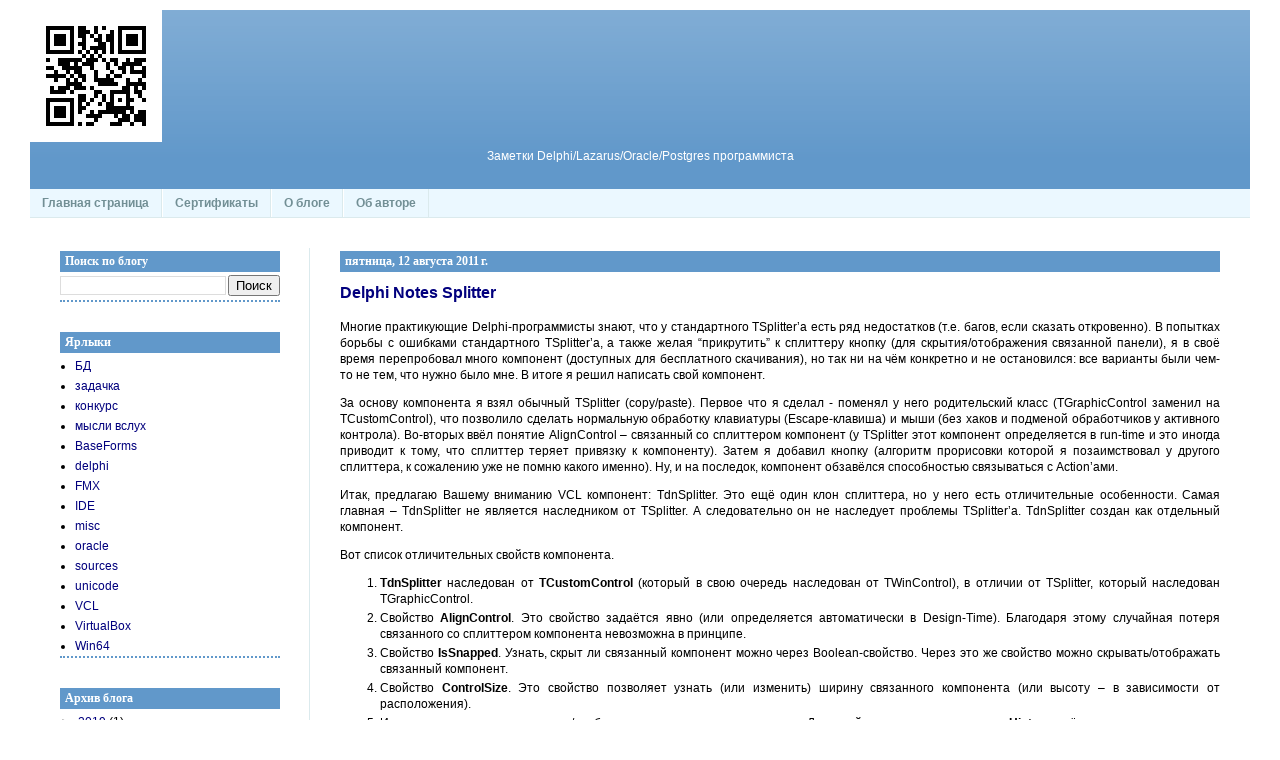

--- FILE ---
content_type: text/html; charset=UTF-8
request_url: http://www.delphinotes.ru/2011/08/delphi-notes-splitter.html?showComment=1313160101362
body_size: 22164
content:
<!DOCTYPE html>
<html class='v2' dir='ltr' xmlns='http://www.w3.org/1999/xhtml' xmlns:b='http://www.google.com/2005/gml/b' xmlns:data='http://www.google.com/2005/gml/data' xmlns:expr='http://www.google.com/2005/gml/expr'>
<head>
<link href='https://www.blogger.com/static/v1/widgets/335934321-css_bundle_v2.css' rel='stylesheet' type='text/css'/>
<meta content='IE=EmulateIE7' http-equiv='X-UA-Compatible'/>
<meta content='width=1100' name='viewport'/>
<meta content='text/html; charset=UTF-8' http-equiv='Content-Type'/>
<meta content='blogger' name='generator'/>
<link href='http://www.delphinotes.ru/favicon.ico' rel='icon' type='image/x-icon'/>
<link href='http://www.delphinotes.ru/2011/08/delphi-notes-splitter.html' rel='canonical'/>
<link rel="alternate" type="application/atom+xml" title="Delphi Notes - Atom" href="http://www.delphinotes.ru/feeds/posts/default" />
<link rel="alternate" type="application/rss+xml" title="Delphi Notes - RSS" href="http://www.delphinotes.ru/feeds/posts/default?alt=rss" />
<link rel="service.post" type="application/atom+xml" title="Delphi Notes - Atom" href="https://www.blogger.com/feeds/5708154677404807103/posts/default" />

<link rel="alternate" type="application/atom+xml" title="Delphi Notes - Atom" href="http://www.delphinotes.ru/feeds/6717166848264070651/comments/default" />
<!--Can't find substitution for tag [blog.ieCssRetrofitLinks]-->
<link href='http://dl.dropbox.com/u/11438312/dn/sources/DelphiNotesSplitter.png' rel='image_src'/>
<meta content='http://www.delphinotes.ru/2011/08/delphi-notes-splitter.html' property='og:url'/>
<meta content='Delphi Notes Splitter' property='og:title'/>
<meta content='Многие практикующие Delphi-программисты знают, что у стандартного TSplitter’а есть ряд недостатков (т.е. багов, если сказать откровенно). В ...' property='og:description'/>
<meta content='https://lh3.googleusercontent.com/blogger_img_proxy/AEn0k_sOPod4P41HxRX1ibm-q03G2NHS8JfAmIA_MtblNs74JJWr2BYk_LnHjRyTgclLwpBFImY_WHE2Rs5W4VWUNbXqL3QBHrLJLzz9Y1K60kQAkUzIrw98xHW6bLy3ZnNT3KTen3ImGw=w1200-h630-p-k-no-nu' property='og:image'/>
<link href='https://blogger.googleusercontent.com/img/b/R29vZ2xl/AVvXsEhkbVopCDVYudvx7Qzhv1Dg5Q1Inr-3WxvgtnGafVEJBnTTyYM6INNFtMzl6vFwZbCYvc1WIWuTD_RDdO3VvpXgdYuJc9v44j32iKexJCJaxTn9dxKrgdZcPgmDRml96zrXaXE5LAcv1cY/' rel='icon' type='image/png'/>
<link href='https://blogger.googleusercontent.com/img/b/R29vZ2xl/AVvXsEhkbVopCDVYudvx7Qzhv1Dg5Q1Inr-3WxvgtnGafVEJBnTTyYM6INNFtMzl6vFwZbCYvc1WIWuTD_RDdO3VvpXgdYuJc9v44j32iKexJCJaxTn9dxKrgdZcPgmDRml96zrXaXE5LAcv1cY/' rel='shortcut icon' type='image/png'/>
<link href='https://blogger.googleusercontent.com/img/b/R29vZ2xl/AVvXsEhkbVopCDVYudvx7Qzhv1Dg5Q1Inr-3WxvgtnGafVEJBnTTyYM6INNFtMzl6vFwZbCYvc1WIWuTD_RDdO3VvpXgdYuJc9v44j32iKexJCJaxTn9dxKrgdZcPgmDRml96zrXaXE5LAcv1cY/' rel='apple-touch-icon'/>
<!-- <link href='https://dl.dropbox.com/u/11438312/dn/dn.ico' rel='shortcut icon' sizes='48x48 32x32 16x16' type='image/x-icon'/> <link href='https://dl.dropbox.com/u/11438312/dn/dn.ico' rel='icon' sizes='48x48 32x32 16x16' type='image/x-icon'/> -->
<link href='http://cdn.delphinotes.ru/w/hl/styles/shCore.css' rel='stylesheet' type='text/css'/>
<link href='http://cdn.delphinotes.ru/w/hl/styles/shThemeDefault.css' rel='stylesheet' type='text/css'/>
<script src='http://cdn.delphinotes.ru/w/hl/scripts/shCore.js' type='text/javascript'></script>
<script src='http://cdn.delphinotes.ru/w/hl/scripts/shBrushDelphi.js' type='text/javascript'></script>
<script src='http://cdn.delphinotes.ru/w/hl/scripts/shBrushPlain.js' type='text/javascript'></script>
<script src='http://cdn.delphinotes.ru/w/hl/scripts/shBrushPlSql.js' type='text/javascript'></script>
<script src='http://cdn.delphinotes.ru/w/hl/scripts/shBrushSql.js' type='text/javascript'></script>
<script src='http://cdn.delphinotes.ru/w/hl/scripts/shBrushXml.js' type='text/javascript'></script>
<script type='text/javascript'>
      SyntaxHighlighter.config.bloggerMode = true;
      SyntaxHighlighter.defaults['auto-links'] = false;
      SyntaxHighlighter.defaults['smart-tabs'] = false;
      SyntaxHighlighter.defaults['tab-size'] = 2;
      SyntaxHighlighter.defaults['toolbar'] = false;
      SyntaxHighlighter.all();
    </script>
<script src='https://apis.google.com/js/plusone.js' type='text/javascript'>{lang: 'ru'}</script>
<title>Delphi Notes: Delphi Notes Splitter</title>
<style id='page-skin-1' type='text/css'><!--
/*
-----------------------------------------------
Blogger Template Style
Name:     Simple
Designer: Josh Peterson
URL:      www.noaesthetic.com
----------------------------------------------- */
/* Variable definitions
====================
<Variable name="keycolor" description="Main Color" type="color" default="#66bbdd"/>
<Group description="Page Text" selector=".content-inner">
<Variable name="body.font" description="Font" type="font"
default="normal normal 12px Arial, Tahoma, Helvetica, FreeSans, sans-serif"/>
<Variable name="body.text.color" description="Text Color" type="color" default="#222222"/>
</Group>
<Group description="Backgrounds" selector=".body-fauxcolumns-outer">
<Variable name="body.background.color" description="Outer Background" type="color" default="#66bbdd"/>
<Variable name="content.background.color" description="Main Background" type="color" default="#ffffff"/>
<Variable name="header.background.color" description="Header Background" type="color" default="transparent"/>
</Group>
<Group description="Links" selector=".main-outer">
<Variable name="link.color" description="Link Color" type="color" default="#2288bb"/>
<Variable name="link.visited.color" description="Visited Color" type="color" default="#888888"/>
<Variable name="link.hover.color" description="Hover Color" type="color" default="#33aaff"/>
</Group>
<Group description="Blog Title" selector=".header">
<Variable name="header.font" description="Font" type="font"
default="normal normal 60px Arial, Tahoma, Helvetica, FreeSans, sans-serif"/>
<Variable name="header.text.color" description="Title Color" type="color" default="#3399bb" />
<Variable name="description.text.color" description="Description Color" type="color"
default="#777777" />
</Group>
<Group description="Tabs Text" selector=".tabs-outer .PageList">
<Variable name="tabs.font" description="Font" type="font"
default="normal normal 14px Arial, Tahoma, Helvetica, FreeSans, sans-serif"/>
<Variable name="tabs.text.color" description="Text Color" type="color" default="#999999"/>
<Variable name="tabs.selected.text.color" description="Selected Color" type="color" default="#000000"/>
</Group>
<Group description="Tabs Background" selector=".tabs-outer .PageList">
<Variable name="tabs.background.color" description="Background Color" type="color" default="#f5f5f5"/>
<Variable name="tabs.selected.background.color" description="Selected Color" type="color" default="#eeeeee"/>
</Group>
<Group description="Post Title" selector=".post">
<Variable name="post.title.font" description="Font" type="font"
default="normal normal 22px Arial, Tahoma, Helvetica, FreeSans, sans-serif"/>
</Group>
<Group description="Post Footer" selector=".post-footer">
<Variable name="post.footer.text.color" description="Text Color" type="color" default="#666666"/>
<Variable name="post.footer.background.color" description="Background Color" type="color"
default="#f9f9f9"/>
<Variable name="post.footer.border.color" description="Shadow Color" type="color" default="#eeeeee"/>
</Group>
<Group description="Gadgets" selector=".sidebar .widget">
<Variable name="widget.title.font" description="Title Font" type="font"
default="normal bold 11px Arial, Tahoma, Helvetica, FreeSans, sans-serif"/>
<Variable name="widget.title.text.color" description="Title Color" type="color" default="#000000"/>
<Variable name="widget.alternate.text.color" description="Alternate Color" type="color" default="#999999"/>
</Group>
<Group description="Images" selector=".main-inner">
<Variable name="image.background.color" description="Background Color" type="color" default="#ffffff"/>
<Variable name="image.border.color" description="Border Color" type="color" default="#eeeeee"/>
<Variable name="image.text.color" description="Caption Text Color" type="color" default="#000000"/>
</Group>
<Group description="Accents" selector=".content-inner">
<Variable name="body.rule.color" description="Separator Line Color" type="color" default="#eeeeee"/>
</Group>
<Variable name="body.background" description="Body Background" type="background"
color="#ffffff" default="$(color) none repeat scroll top left"/>
<Variable name="body.background.override" description="Body Background Override" type="string" default=""/>
<Variable name="body.background.gradient.cap" description="Body Gradient Cap" type="url"
default="url(http://www.blogblog.com/1kt/simple/gradients_light.png)"/>
<Variable name="body.background.gradient.tile" description="Body Gradient Tile" type="url"
default="url(http://www.blogblog.com/1kt/simple/body_gradient_tile_light.png)"/>
<Variable name="content.background.color.selector" description="Content Background Color Selector" type="string" default=".content-inner"/>
<Variable name="content.padding" description="Content Padding" type="length" default="10px"/>
<Variable name="content.shadow.spread" description="Content Shadow Spread" type="length" default="40px"/>
<Variable name="content.shadow.spread.webkit" description="Content Shadow Spread (WebKit)" type="length" default="5px"/>
<Variable name="content.shadow.spread.ie" description="Content Shadow Spread (IE)" type="length" default="10px"/>
<Variable name="main.border.width" description="Main Border Width" type="length" default="0"/>
<Variable name="header.background.gradient" description="Header Gradient" type="url" default="none"/>
<Variable name="header.shadow.offset.left" description="Header Shadow Offset Left" type="length" default="-1px"/>
<Variable name="header.shadow.offset.top" description="Header Shadow Offset Top" type="length" default="-1px"/>
<Variable name="header.shadow.spread" description="Header Shadow Spread" type="length" default="1px"/>
<Variable name="header.border.size" description="Header Border Size" type="length" default="1px"/>
<Variable name="description.text.size" description="Description Text Size" type="string" default="140%"/>
<Variable name="tabs.margin.top" description="Tabs Margin Top" type="length" default="0" />
<Variable name="tabs.margin.side" description="Tabs Side Margin" type="length" default="30px" />
<Variable name="tabs.background.gradient" description="Tabs Background Gradient" type="url"
default="url(http://www.blogblog.com/1kt/simple/gradients_light.png)"/>
<Variable name="tabs.border.width" description="Tabs Border Width" type="length" default="1px"/>
<Variable name="tabs.bevel.border.width" description="Tabs Bevel Border Width" type="length" default="1px"/>
<Variable name="image.border.small.size" description="Image Border Small Size" type="length" default="2px"/>
<Variable name="image.border.large.size" description="Image Border Large Size" type="length" default="5px"/>
<Variable name="page.width.selector" description="Page Width Selector" type="string" default=".region-inner"/>
<Variable name="page.width" description="Page Width" type="string" default="auto"/>
<Variable name="startSide" description="Side where text starts in blog language" type="automatic" default="left"/>
<Variable name="endSide" description="Side where text ends in blog language" type="automatic" default="right"/>
*/
/* Content
----------------------------------------------- */
body {
font: normal normal 12px Verdana, Geneva, sans-serif;;
color: #000000;
background: #ffffff none no-repeat scroll center center;
padding: 0 0px 0px 0px;
}
body.mobile {
padding: 0 5px 5px;
}
html body .region-inner {
min-width: 0;
max-width: 100%;
width: auto;
}
a:link {
text-decoration:none;
color: #02007e;
}
a:visited {
text-decoration:none;
color: #7e0300;
}
a:hover {
text-decoration:underline;
color: #c67e3d;
}
.body-fauxcolumn-outer .fauxcolumn-inner {
background: transparent none repeat scroll top left;
_background-image: none;
}
.body-fauxcolumn-outer .cap-top {
position: absolute;
z-index: 1;
height: 400px;
width: 100%;
background: #ffffff none no-repeat scroll center center;
}
.body-fauxcolumn-outer .cap-top .cap-left {
width: 100%;
background: transparent none repeat-x scroll top left;
_background-image: none;
}
.content-outer {
-moz-box-shadow: 0 0 0px rgba(0, 0, 0, .15);
-webkit-box-shadow: 0 0 5px rgba(0, 0, 0, .15);
-goog-ms-box-shadow: 0 0 10px #333333;
box-shadow: 0 0 0px rgba(0, 0, 0, .15);
margin-bottom: 1px;
}
.content-inner {
padding: 10px;
}
.content-inner {
background-color: #ffffff;
}
/* Header
----------------------------------------------- */
.header-outer {
background: #6198ca url(http://www.blogblog.com/1kt/simple/gradients_light.png) repeat-x scroll 0 -400px;
_background-image: none;
}
.Header h1 {
font: normal bold 24px Georgia, Utopia, 'Palatino Linotype', Palatino, serif;;
color: #ffffff;
text-shadow: 1px 2px 3px rgba(0, 0, 0, .2);
}
.Header h1 a {
color: #ffffff;
}
.Header .description {
font-size: 100%;
color: #ffffff;
}
/* Tabs
----------------------------------------------- */
.tabs-inner .section:first-child {
border-top: 0 solid #dbeaed;
}
.tabs-inner .section:first-child ul {
margin-top: -0;
border-top: 0 solid #dbeaed;
}
.tabs-inner .widget ul {
background: #ebf8ff none repeat-x scroll 0 -800px;
_background-image: none;
border-bottom: 1px solid #dbeaed;
margin-top: 0;
margin-left: -30px;
margin-right: -30px;
}
.tabs-inner .widget li a {
display: inline-block;
padding: .6em 1em;
font: normal bold 12px Verdana, Geneva, sans-serif;;
color: #728f95;
border-left: 1px solid #ffffff;
border-right: 1px solid #dbeaed;
}
.tabs-inner .widget li:first-child a {
border-left: none;
}
.tabs-inner .widget li.selected a, .tabs-inner .widget li a:hover {
color: #ffffff;
background-color: #6198ca;
text-decoration: none;
}
/* Columns
----------------------------------------------- */
.main-outer {
border-top: 0 solid #dbeaed;
}
.fauxcolumn-left-outer .fauxcolumn-inner {
border-right: 1px solid #dbeaed;
}
.fauxcolumn-right-outer .fauxcolumn-inner {
border-left: 1px solid #dbeaed;
}
/* Headings
----------------------------------------------- */
h2 {
margin: 0 0 1em 0;
font: normal bold 12px Tahoma, Geneva, sans-serif;;
color: #ffffff;
background-color: #6198ca;
font-family: Tahoma;
padding: 3px 5px;
margin: 3px 0px;
}
/* Widgets
----------------------------------------------- */
.widget .zippy {
color: #969696;
text-shadow: 2px 2px 1px rgba(0, 0, 0, .1);
}
/* Posts
----------------------------------------------- */
.post {
margin: 0 0 25px 0;
}
h3.post-title, .comments h4 {
font: normal bold 16px Verdana, Geneva, sans-serif;;
margin: .75em 0 0;
}
.post-body {
line-height: 1.4;
position: relative;
text-align: justify;
}
.post-body img, .post-body .tr-caption-container, .Profile img, .Image img,
.BlogList .item-thumbnail img {
padding: 2px;
background: #ffffff;
border: 1px solid #ececec;
-moz-box-shadow: 1px 1px 5px rgba(0, 0, 0, .1);
-webkit-box-shadow: 1px 1px 5px rgba(0, 0, 0, .1);
box-shadow: 1px 1px 5px rgba(0, 0, 0, .1);
}
.post-body img, .post-body .tr-caption-container {
padding: 5px;
}
.post-body .tr-caption-container {
color: #222222;
}
.post-body .tr-caption-container img {
padding: 0;
background: transparent;
border: none;
-moz-box-shadow: 0 0 0 rgba(0, 0, 0, .1);
-webkit-box-shadow: 0 0 0 rgba(0, 0, 0, .1);
box-shadow: 0 0 0 rgba(0, 0, 0, .1);
}
.post-header {
margin: 0 0 1.5em;
line-height: 1.6;
font-size: 90%;
}
.post-footer {
margin: 20px -2px 0;
padding: 5px 10px;
color: #4d535d;
background-color: #dbe6ed;
border-bottom: 1px solid #ececec;
line-height: 1.6;
font-size: 90%;
}
#comments .comment-author {
padding-top: 1.5em;
border-top: 1px solid #dbeaed;
background-position: 0 1.5em;
}
#comments .comment-author:first-child {
padding-top: 0;
border-top: none;
}
.avatar-image-container {
margin: .2em 0 0;
}
#comments .avatar-image-container img {
border: 1px solid #ececec;
}
/* Accents
---------------------------------------------- */
.section-columns td.columns-cell {
border-left: 1px solid #dbeaed;
}
body {padding: 0px 20px 20px 20px;}
.navbar {display: none;}
.header {text-align: center;}
.main-inner .widget {border-bottom: 2px dotted #6198ca;}
--></style>
<style id='template-skin-1' type='text/css'><!--
body {
min-width: auto;
}
.content-outer, .content-fauxcolumn-outer, .region-inner {
min-width: auto;
max-width: auto;
_width: auto;
}
.main-inner .columns {
padding-left: 280px;
padding-right: 0px;
}
.main-inner .fauxcolumn-center-outer {
left: 280px;
right: 0px;
/* IE6 does not respect left and right together */
_width: expression(this.parentNode.offsetWidth -
parseInt("280px") -
parseInt("0px") + 'px');
}
.main-inner .fauxcolumn-left-outer {
width: 280px;
}
.main-inner .fauxcolumn-right-outer {
width: 0px;
}
.main-inner .column-left-outer {
width: 280px;
right: 100%;
margin-left: -280px;
}
.main-inner .column-right-outer {
width: 0px;
margin-right: -0px;
}
#layout {
min-width: 0;
}
#layout .content-outer {
min-width: 0;
width: 800px;
}
#layout .region-inner {
min-width: 0;
width: auto;
}
--></style>
<link href='https://www.blogger.com/dyn-css/authorization.css?targetBlogID=5708154677404807103&amp;zx=398f0404-b4fa-4edc-9fc8-024abec38dc1' media='none' onload='if(media!=&#39;all&#39;)media=&#39;all&#39;' rel='stylesheet'/><noscript><link href='https://www.blogger.com/dyn-css/authorization.css?targetBlogID=5708154677404807103&amp;zx=398f0404-b4fa-4edc-9fc8-024abec38dc1' rel='stylesheet'/></noscript>
<meta name='google-adsense-platform-account' content='ca-host-pub-1556223355139109'/>
<meta name='google-adsense-platform-domain' content='blogspot.com'/>

<!-- data-ad-client=ca-pub-3427257610883580 -->

</head>
<body class='loading'>
<div class='navbar section' id='navbar'><div class='widget Navbar' data-version='1' id='Navbar1'><script type="text/javascript">
    function setAttributeOnload(object, attribute, val) {
      if(window.addEventListener) {
        window.addEventListener('load',
          function(){ object[attribute] = val; }, false);
      } else {
        window.attachEvent('onload', function(){ object[attribute] = val; });
      }
    }
  </script>
<div id="navbar-iframe-container"></div>
<script type="text/javascript" src="https://apis.google.com/js/platform.js"></script>
<script type="text/javascript">
      gapi.load("gapi.iframes:gapi.iframes.style.bubble", function() {
        if (gapi.iframes && gapi.iframes.getContext) {
          gapi.iframes.getContext().openChild({
              url: 'https://www.blogger.com/navbar/5708154677404807103?po\x3d6717166848264070651\x26origin\x3dhttp://www.delphinotes.ru',
              where: document.getElementById("navbar-iframe-container"),
              id: "navbar-iframe"
          });
        }
      });
    </script><script type="text/javascript">
(function() {
var script = document.createElement('script');
script.type = 'text/javascript';
script.src = '//pagead2.googlesyndication.com/pagead/js/google_top_exp.js';
var head = document.getElementsByTagName('head')[0];
if (head) {
head.appendChild(script);
}})();
</script>
</div></div>
<div class='body-fauxcolumns'>
<div class='fauxcolumn-outer body-fauxcolumn-outer'>
<div class='cap-top'>
<div class='cap-left'></div>
<div class='cap-right'></div>
</div>
<div class='fauxborder-left'>
<div class='fauxborder-right'></div>
<div class='fauxcolumn-inner'>
</div>
</div>
<div class='cap-bottom'>
<div class='cap-left'></div>
<div class='cap-right'></div>
</div>
</div>
</div>
<div class='content'>
<div class='content-fauxcolumns'>
<div class='fauxcolumn-outer content-fauxcolumn-outer'>
<div class='cap-top'>
<div class='cap-left'></div>
<div class='cap-right'></div>
</div>
<div class='fauxborder-left'>
<div class='fauxborder-right'></div>
<div class='fauxcolumn-inner'>
</div>
</div>
<div class='cap-bottom'>
<div class='cap-left'></div>
<div class='cap-right'></div>
</div>
</div>
</div>
<div class='content-outer'>
<div class='content-cap-top cap-top'>
<div class='cap-left'></div>
<div class='cap-right'></div>
</div>
<div class='fauxborder-left content-fauxborder-left'>
<div class='fauxborder-right content-fauxborder-right'></div>
<div class='content-inner'>
<header>
<div class='header-outer'>
<div class='header-cap-top cap-top'>
<div class='cap-left'></div>
<div class='cap-right'></div>
</div>
<div class='fauxborder-left header-fauxborder-left'>
<div class='fauxborder-right header-fauxborder-right'></div>
<div class='region-inner header-inner'>
<div class='header section' id='header'><div class='widget Header' data-version='1' id='Header1'>
<div id='header-inner'>
<a href='http://www.delphinotes.ru/' style='display: block'>
<img alt='Delphi Notes' height='132px; ' id='Header1_headerimg' src='https://blogger.googleusercontent.com/img/a/AVvXsEgYa3dD1Gt3JH7MSIc3msynKXoDsZrnZOEZApe3vc_ctIPe_yDZCqa6eUAhXlqKrzqNXGZ7zDNJGBbQzkrJAKziXWJ-uIsxD7PraT2MCdDDyfmk_rPA0YsfldRaaXZ5M37-Um5GNHqazZ7ZEjkeBh4FZJz1XDjhUUh1wQFwp6jLXnJNwLcx6_8ULSKU-zk=s132' style='display: block' width='132px; '/>
</a>
<div class='descriptionwrapper'>
<p class='description'><span>Заметки Delphi/Lazarus/Oracle/Postgres программиста</span></p>
</div>
</div>
</div></div>
</div>
</div>
<div class='header-cap-bottom cap-bottom'>
<div class='cap-left'></div>
<div class='cap-right'></div>
</div>
</div>
</header>
<div class='tabs-outer'>
<div class='tabs-cap-top cap-top'>
<div class='cap-left'></div>
<div class='cap-right'></div>
</div>
<div class='fauxborder-left tabs-fauxborder-left'>
<div class='fauxborder-right tabs-fauxborder-right'></div>
<div class='region-inner tabs-inner'>
<div class='tabs section' id='crosscol'><div class='widget PageList' data-version='1' id='PageList1'>
<h2>Страницы</h2>
<div class='widget-content'>
<ul>
<li>
<a href='http://www.delphinotes.ru/'>Главная страница</a>
</li>
<li>
<a href='http://www.delphinotes.ru/p/certificates.html'>Сертификаты</a>
</li>
<li>
<a href='http://www.delphinotes.ru/p/aboutblog.html'>О блоге</a>
</li>
<li>
<a href='http://www.delphinotes.ru/p/aboutme.html'>Об авторе</a>
</li>
</ul>
<div class='clear'></div>
</div>
</div></div>
<div class='tabs no-items section' id='crosscol-overflow'></div>
</div>
</div>
<div class='tabs-cap-bottom cap-bottom'>
<div class='cap-left'></div>
<div class='cap-right'></div>
</div>
</div>
<div class='main-outer'>
<div class='main-cap-top cap-top'>
<div class='cap-left'></div>
<div class='cap-right'></div>
</div>
<div class='fauxborder-left main-fauxborder-left'>
<div class='fauxborder-right main-fauxborder-right'></div>
<div class='region-inner main-inner'>
<div class='columns fauxcolumns'>
<div class='fauxcolumn-outer fauxcolumn-center-outer'>
<div class='cap-top'>
<div class='cap-left'></div>
<div class='cap-right'></div>
</div>
<div class='fauxborder-left'>
<div class='fauxborder-right'></div>
<div class='fauxcolumn-inner'>
</div>
</div>
<div class='cap-bottom'>
<div class='cap-left'></div>
<div class='cap-right'></div>
</div>
</div>
<div class='fauxcolumn-outer fauxcolumn-left-outer'>
<div class='cap-top'>
<div class='cap-left'></div>
<div class='cap-right'></div>
</div>
<div class='fauxborder-left'>
<div class='fauxborder-right'></div>
<div class='fauxcolumn-inner'>
</div>
</div>
<div class='cap-bottom'>
<div class='cap-left'></div>
<div class='cap-right'></div>
</div>
</div>
<div class='fauxcolumn-outer fauxcolumn-right-outer'>
<div class='cap-top'>
<div class='cap-left'></div>
<div class='cap-right'></div>
</div>
<div class='fauxborder-left'>
<div class='fauxborder-right'></div>
<div class='fauxcolumn-inner'>
</div>
</div>
<div class='cap-bottom'>
<div class='cap-left'></div>
<div class='cap-right'></div>
</div>
</div>
<!-- corrects IE6 width calculation -->
<div class='columns-inner'>
<div class='column-center-outer'>
<div class='column-center-inner'>
<div class='main section' id='main'><div class='widget Blog' data-version='1' id='Blog1'>
<div class='blog-posts hfeed'>
<!--Can't find substitution for tag [defaultAdStart]-->

        <div class="date-outer">
      
<h2 class='date-header'><span>пятница, 12 августа 2011&#8239;г.</span></h2>

        <div class="date-posts">
      
<div class='post-outer'>
<div class='post hentry'>
<a name='6717166848264070651'></a>
<h3 class='post-title entry-title'>
<a href='http://www.delphinotes.ru/2011/08/delphi-notes-splitter.html'>Delphi Notes Splitter</a>
</h3>
<div class='post-header'>
<div class='post-header-line-1'></div>
</div>
<div class='post-body entry-content'>
<p>Многие практикующие Delphi-программисты знают, что у стандартного TSplitter&#8217;а есть ряд недостатков (т.е. багов, если сказать откровенно). В попытках борьбы с ошибками стандартного TSplitter&#8217;а, а также желая &#8220;прикрутить&#8221; к сплиттеру кнопку (для скрытия/отображения связанной панели), я в своё время перепробовал много компонент (доступных для бесплатного скачивания), но так ни на чём конкретно и не остановился: все варианты были чем-то не тем, что нужно было мне. В итоге я решил написать свой компонент.</p> <a name="more"></a> <p>За основу компонента я взял обычный TSplitter (copy/paste). Первое что я сделал - поменял у него родительский класс (TGraphicControl заменил на TCustomControl), что позволило сделать нормальную обработку клавиатуры (Escape-клавиша) и мыши (без хаков и подменой обработчиков у активного контрола). Во-вторых ввёл понятие AlignControl &#8211; связанный со сплиттером компонент (у TSplitter этот компонент определяется в run-time и это иногда приводит к тому, что сплиттер теряет привязку к компоненту). Затем я добавил кнопку (алгоритм прорисовки которой я позаимствовал у другого сплиттера, к сожалению уже не помню какого именно). Ну, и на последок, компонент обзавёлся способностью связываться с Action&#8217;ами.</p> <p>Итак, предлагаю Вашему вниманию VCL компонент: TdnSplitter. Это ещё один клон сплиттера, но у него есть отличительные особенности. Самая главная &#8211; TdnSplitter не является наследником от TSplitter. А следовательно он не наследует проблемы TSplitter&#8217;а. TdnSplitter создан как отдельный компонент.</p> <p>Вот список отличительных свойств компонента.</p> <ol> <li><strong>TdnSplitter</strong> наследован от <strong>TCustomControl</strong> (который в свою очередь наследован от TWinControl), в отличии от TSplitter, который наследован TGraphicControl.  <li>Свойство <strong>AlignControl</strong>. Это свойство задаётся явно (или определяется автоматически в Design-Time). Благодаря этому случайная потеря связанного со сплиттером компонента невозможна в принципе.  <li>Свойство <strong>IsSnapped</strong>. Узнать, скрыт ли связанный компонент можно через Boolean-свойство. Через это же свойство можно скрывать/отображать связанный компонент.  <li>Свойство <strong>ControlSize</strong>. Это свойство позволяет узнать (или изменить) ширину связанного компонента (или высоту &#8211; в зависимости от расположения).  <li>Имеется кнопка для скрывания/отображения связанного компонента. Для этой кнопки можно указать <strong>Hint</strong> и ещё несколько параметров, отвечающих за внешний вид.  <li>Свойство <strong>AllowDrag</strong> позволяет запретить изменять размер связанного компонента перетаскиванием (т.е. можно оставить только кнопку и сплиттер будет иметь всего два положения &#8211; см. свойство IsSnapped).  <li>Свойство <strong>Action</strong>. TdnSplitter можно связать с Action. Если Вы пользуетесь Аction&#8217;ами, то Вы поймёте, зачем это нужно.</li></ol> <p>Благодаря свойствам <strong>IsSnapped</strong> и <strong>ControlSize</strong> сохранять и восстанавливать состояние сплиттера и связанного с ним компонента стало проще простого.</p> <p>Ссылка для скачивания: <a href="http://dl.dropbox.com/u/11438312/dn/sources/DelphiNotesSplitter.zip" target="_blank">Исходник компонента + исходник демо приложения + скомпилированное демо (zip-архив 209 К)</a>.</p> <p>Скриншот из реального приложения:</p> <p><img src="http://dl.dropbox.com/u/11438312/dn/sources/DelphiNotesSplitter.png"></p> <p>На картинке два сплиттера: первый &#8220;раскрыт&#8221; (видна панель &#8220;Папки&#8221; и показан хинт под курсором мыши), второй &#8220;скрыт&#8221; (панель связей в правой части окна).</p> <p>Компонент написан в среде Delphi 7 и без проблем должен заработать и в более поздних версиях Delphi.</p> <p>&nbsp;</p> <p>P.S.: В качестве развития компонента у меня была такая идея: при скрытии связанного компонента явно менять его видимость (Visible), вместо изменения его размера в 0 (как сейчас). Однако на практике это особо мне не понадобилось и пока оно осталось как есть.</p> <p>P.P.S.: В Design-Time, когда вы кидаете Splitter на форму и меняете у него привязку, у сплиттера может неправильно установиться внешний размер. Не пугайтесь :). Достаточно установить/проверить свойства Align, AlignControl и Size. Так как это проявляется редко и только в Design-Time в момент настройки компонента, я не стал себя утруждать (каюсь!) исправлением этой мелкой &#8230; &#8220;ошибки&#8221; :).</p> <p>P.P.S.: Несмотря на мелкую проблему с компонентом в Design-Time, я очень надеюсь что этот пост поучаствует в <a href="http://delphifeeds.ru/index.php?option=com_content&amp;view=article&amp;id=2995&amp;Itemid=63" target="_blank">конкурсе delphifeeds.ru</a>.</p>  
<div style='clear: both;'></div>
</div>
<div class='post-footer'>
<div class='post-footer-line post-footer-line-1'><span class='post-author vcard'>
&#169;
<span class='fn'>Николай Зверев</span>
</span>
<span class='post-timestamp'>
&#160;
<a class='timestamp-link' href='http://www.delphinotes.ru/2011/08/delphi-notes-splitter.html' rel='bookmark' title='permanent link'><abbr class='published' title='2011-08-12T16:49:00+04:00'>16:49</abbr></a>
</span>
<span class='post-comment-link'>
</span>
<span class='post-icons'>
</span>
<div class='post-share-buttons'>
<a class='goog-inline-block share-button sb-email' href='https://www.blogger.com/share-post.g?blogID=5708154677404807103&postID=6717166848264070651&target=email' target='_blank' title='Отправить по электронной почте'><span class='share-button-link-text'>Отправить по электронной почте</span></a><a class='goog-inline-block share-button sb-blog' href='https://www.blogger.com/share-post.g?blogID=5708154677404807103&postID=6717166848264070651&target=blog' onclick='window.open(this.href, "_blank", "height=270,width=475"); return false;' target='_blank' title='Написать об этом в блоге'><span class='share-button-link-text'>Написать об этом в блоге</span></a><a class='goog-inline-block share-button sb-twitter' href='https://www.blogger.com/share-post.g?blogID=5708154677404807103&postID=6717166848264070651&target=twitter' target='_blank' title='Поделиться в X'><span class='share-button-link-text'>Поделиться в X</span></a><a class='goog-inline-block share-button sb-facebook' href='https://www.blogger.com/share-post.g?blogID=5708154677404807103&postID=6717166848264070651&target=facebook' onclick='window.open(this.href, "_blank", "height=430,width=640"); return false;' target='_blank' title='Опубликовать в Facebook'><span class='share-button-link-text'>Опубликовать в Facebook</span></a><a class='goog-inline-block share-button sb-pinterest' href='https://www.blogger.com/share-post.g?blogID=5708154677404807103&postID=6717166848264070651&target=pinterest' target='_blank' title='Поделиться в Pinterest'><span class='share-button-link-text'>Поделиться в Pinterest</span></a>
</div>
</div>
<div class='post-footer-line post-footer-line-2'><span class='post-labels'>
Ярлыки:
<a href='http://www.delphinotes.ru/search/label/delphi' rel='tag'>delphi</a>,
<a href='http://www.delphinotes.ru/search/label/sources' rel='tag'>sources</a>,
<a href='http://www.delphinotes.ru/search/label/VCL' rel='tag'>VCL</a>
</span>
</div>
<div class='post-footer-line post-footer-line-3'><span class='post-location'>
</span>
</div>
</div>
</div>
<div class='comments' id='comments'>
<a name='comments'></a>
<h4>
33
коммент.:
        
</h4>
<div id='Blog1_comments-block-wrapper'>
<dl class='avatar-comment-indent' id='comments-block'>
<dt class='comment-author ' id='c944067683229970720'>
<a name='c944067683229970720'></a>
<div class="avatar-image-container avatar-stock"><span dir="ltr"><img src="//resources.blogblog.com/img/blank.gif" width="35" height="35" alt="" title="&#1040;&#1085;&#1086;&#1085;&#1080;&#1084;&#1085;&#1099;&#1081;">

</span></div>
Анонимный
комментирует...
</dt>
<dd class='comment-body' id='Blog1_cmt-944067683229970720'>
<p>
Скриншот бы еще, или демку скомпилированную
</p>
</dd>
<dd class='comment-footer'>
<span class='comment-timestamp'>
<a href='http://www.delphinotes.ru/2011/08/delphi-notes-splitter.html?showComment=1313160101362#c944067683229970720' title='comment permalink'>
12 августа 2011&#8239;г. в 18:41
</a>
<span class='item-control blog-admin pid-1576177048'>
<a class='comment-delete' href='https://www.blogger.com/comment/delete/5708154677404807103/944067683229970720' title='Удалить комментарий'>
<img src='https://resources.blogblog.com/img/icon_delete13.gif'/>
</a>
</span>
</span>
</dd>
<dt class='comment-author ' id='c5308387281994435606'>
<a name='c5308387281994435606'></a>
<div class="avatar-image-container avatar-stock"><span dir="ltr"><a href="https://www.blogger.com/profile/11617061006157954135" target="" rel="nofollow" onclick="" class="avatar-hovercard" id="av-5308387281994435606-11617061006157954135"><img src="//www.blogger.com/img/blogger_logo_round_35.png" width="35" height="35" alt="" title="vsmihaylovsky">

</a></span></div>
<a href='https://www.blogger.com/profile/11617061006157954135' rel='nofollow'>vsmihaylovsky</a>
комментирует...
</dt>
<dd class='comment-body' id='Blog1_cmt-5308387281994435606'>
<p>
Один завалящий скриншотик - не помешал бы.<br />А так - на первый взгляд - очень понравилось. Может заюзаю :) Надеюсь он бесплатный?
</p>
</dd>
<dd class='comment-footer'>
<span class='comment-timestamp'>
<a href='http://www.delphinotes.ru/2011/08/delphi-notes-splitter.html?showComment=1313162578250#c5308387281994435606' title='comment permalink'>
12 августа 2011&#8239;г. в 19:22
</a>
<span class='item-control blog-admin pid-307525934'>
<a class='comment-delete' href='https://www.blogger.com/comment/delete/5708154677404807103/5308387281994435606' title='Удалить комментарий'>
<img src='https://resources.blogblog.com/img/icon_delete13.gif'/>
</a>
</span>
</span>
</dd>
<dt class='comment-author blog-author' id='c6278103914758085632'>
<a name='c6278103914758085632'></a>
<div class="avatar-image-container vcard"><span dir="ltr"><a href="https://www.blogger.com/profile/08965247674233981930" target="" rel="nofollow" onclick="" class="avatar-hovercard" id="av-6278103914758085632-08965247674233981930"><img src="https://resources.blogblog.com/img/blank.gif" width="35" height="35" class="delayLoad" style="display: none;" longdesc="//blogger.googleusercontent.com/img/b/R29vZ2xl/AVvXsEg6s9zHH7ZlWQ-0JXBQXe_neDd4Ss64CVOHShdTvdDlmGC-q5ku__k_c2vLwPQ-CRRjwUBH2-wveF2vyKqQ22TbIQjQcvsEK7hYhyG9ZejNtyV-_E361Vn2HaOi5j719w/s45-c/x_c544c860.png" alt="" title="&#1053;&#1080;&#1082;&#1086;&#1083;&#1072;&#1081; &#1047;&#1074;&#1077;&#1088;&#1077;&#1074;">

<noscript><img src="//blogger.googleusercontent.com/img/b/R29vZ2xl/AVvXsEg6s9zHH7ZlWQ-0JXBQXe_neDd4Ss64CVOHShdTvdDlmGC-q5ku__k_c2vLwPQ-CRRjwUBH2-wveF2vyKqQ22TbIQjQcvsEK7hYhyG9ZejNtyV-_E361Vn2HaOi5j719w/s45-c/x_c544c860.png" width="35" height="35" class="photo" alt=""></noscript></a></span></div>
<a href='https://www.blogger.com/profile/08965247674233981930' rel='nofollow'>Николай Зверев</a>
комментирует...
</dt>
<dd class='comment-body' id='Blog1_cmt-6278103914758085632'>
<p>
Скриншот приложил (для красоты я его взял из реального приложения а не из демки, состряпанной на скорую руку).<br />Скомпилированная демка есть в архиве с исходниками.<br /><br />Компонент бесплатный, Вы можете использовать его на свой страх и риск без каких-либо ограничений и обязательств перед автором (т.е. передо мной) :).
</p>
</dd>
<dd class='comment-footer'>
<span class='comment-timestamp'>
<a href='http://www.delphinotes.ru/2011/08/delphi-notes-splitter.html?showComment=1313167536200#c6278103914758085632' title='comment permalink'>
12 августа 2011&#8239;г. в 20:45
</a>
<span class='item-control blog-admin pid-1868238269'>
<a class='comment-delete' href='https://www.blogger.com/comment/delete/5708154677404807103/6278103914758085632' title='Удалить комментарий'>
<img src='https://resources.blogblog.com/img/icon_delete13.gif'/>
</a>
</span>
</span>
</dd>
<dt class='comment-author ' id='c5873356609503901146'>
<a name='c5873356609503901146'></a>
<div class="avatar-image-container avatar-stock"><span dir="ltr"><a href="https://www.blogger.com/profile/11617061006157954135" target="" rel="nofollow" onclick="" class="avatar-hovercard" id="av-5873356609503901146-11617061006157954135"><img src="//www.blogger.com/img/blogger_logo_round_35.png" width="35" height="35" alt="" title="vsmihaylovsky">

</a></span></div>
<a href='https://www.blogger.com/profile/11617061006157954135' rel='nofollow'>vsmihaylovsky</a>
комментирует...
</dt>
<dd class='comment-body' id='Blog1_cmt-5873356609503901146'>
<p>
Спасибо :)<br /><br />Да, демку я видел. Просто пришлось весь архив качать, только что бы посмотреть о чем речь в статье. А сейчас, со скиншотом, вообще отлично.
</p>
</dd>
<dd class='comment-footer'>
<span class='comment-timestamp'>
<a href='http://www.delphinotes.ru/2011/08/delphi-notes-splitter.html?showComment=1313171701167#c5873356609503901146' title='comment permalink'>
12 августа 2011&#8239;г. в 21:55
</a>
<span class='item-control blog-admin pid-307525934'>
<a class='comment-delete' href='https://www.blogger.com/comment/delete/5708154677404807103/5873356609503901146' title='Удалить комментарий'>
<img src='https://resources.blogblog.com/img/icon_delete13.gif'/>
</a>
</span>
</span>
</dd>
<dt class='comment-author ' id='c4584902962788417341'>
<a name='c4584902962788417341'></a>
<div class="avatar-image-container avatar-stock"><span dir="ltr"><a href="https://www.blogger.com/profile/02995753627981020329" target="" rel="nofollow" onclick="" class="avatar-hovercard" id="av-4584902962788417341-02995753627981020329"><img src="//www.blogger.com/img/blogger_logo_round_35.png" width="35" height="35" alt="" title="Unknown">

</a></span></div>
<a href='https://www.blogger.com/profile/02995753627981020329' rel='nofollow'>Unknown</a>
комментирует...
</dt>
<dd class='comment-body' id='Blog1_cmt-4584902962788417341'>
<p>
Напоминает мне он внешний, такой же из Raize =)))
</p>
</dd>
<dd class='comment-footer'>
<span class='comment-timestamp'>
<a href='http://www.delphinotes.ru/2011/08/delphi-notes-splitter.html?showComment=1313480686571#c4584902962788417341' title='comment permalink'>
16 августа 2011&#8239;г. в 11:44
</a>
<span class='item-control blog-admin pid-1301722437'>
<a class='comment-delete' href='https://www.blogger.com/comment/delete/5708154677404807103/4584902962788417341' title='Удалить комментарий'>
<img src='https://resources.blogblog.com/img/icon_delete13.gif'/>
</a>
</span>
</span>
</dd>
<dt class='comment-author blog-author' id='c605784482536469467'>
<a name='c605784482536469467'></a>
<div class="avatar-image-container vcard"><span dir="ltr"><a href="https://www.blogger.com/profile/08965247674233981930" target="" rel="nofollow" onclick="" class="avatar-hovercard" id="av-605784482536469467-08965247674233981930"><img src="https://resources.blogblog.com/img/blank.gif" width="35" height="35" class="delayLoad" style="display: none;" longdesc="//blogger.googleusercontent.com/img/b/R29vZ2xl/AVvXsEg6s9zHH7ZlWQ-0JXBQXe_neDd4Ss64CVOHShdTvdDlmGC-q5ku__k_c2vLwPQ-CRRjwUBH2-wveF2vyKqQ22TbIQjQcvsEK7hYhyG9ZejNtyV-_E361Vn2HaOi5j719w/s45-c/x_c544c860.png" alt="" title="&#1053;&#1080;&#1082;&#1086;&#1083;&#1072;&#1081; &#1047;&#1074;&#1077;&#1088;&#1077;&#1074;">

<noscript><img src="//blogger.googleusercontent.com/img/b/R29vZ2xl/AVvXsEg6s9zHH7ZlWQ-0JXBQXe_neDd4Ss64CVOHShdTvdDlmGC-q5ku__k_c2vLwPQ-CRRjwUBH2-wveF2vyKqQ22TbIQjQcvsEK7hYhyG9ZejNtyV-_E361Vn2HaOi5j719w/s45-c/x_c544c860.png" width="35" height="35" class="photo" alt=""></noscript></a></span></div>
<a href='https://www.blogger.com/profile/08965247674233981930' rel='nofollow'>Николай Зверев</a>
комментирует...
</dt>
<dd class='comment-body' id='Blog1_cmt-605784482536469467'>
<p>
Ничего общего мой компонент с Raize не имеет:<br />TRzSplitter: This custom container consists of two panes separated by a splitter bar. The panes, and their contents are automatically resized when the splitter bar is moved.<br /><br />А вот прорисовка кнопки... насколько мне известно, такая прорисовка (стрелки + точки с тенью) впервые появилась в Netscape навигаторе.
</p>
</dd>
<dd class='comment-footer'>
<span class='comment-timestamp'>
<a href='http://www.delphinotes.ru/2011/08/delphi-notes-splitter.html?showComment=1313482795039#c605784482536469467' title='comment permalink'>
16 августа 2011&#8239;г. в 12:19
</a>
<span class='item-control blog-admin pid-1868238269'>
<a class='comment-delete' href='https://www.blogger.com/comment/delete/5708154677404807103/605784482536469467' title='Удалить комментарий'>
<img src='https://resources.blogblog.com/img/icon_delete13.gif'/>
</a>
</span>
</span>
</dd>
<dt class='comment-author ' id='c5173119286332731576'>
<a name='c5173119286332731576'></a>
<div class="avatar-image-container avatar-stock"><span dir="ltr"><a href="https://www.blogger.com/profile/07262934351670783800" target="" rel="nofollow" onclick="" class="avatar-hovercard" id="av-5173119286332731576-07262934351670783800"><img src="//www.blogger.com/img/blogger_logo_round_35.png" width="35" height="35" alt="" title="&#1040;&#1085;&#1076;&#1088;&#1077;&#1081;">

</a></span></div>
<a href='https://www.blogger.com/profile/07262934351670783800' rel='nofollow'>Андрей</a>
комментирует...
</dt>
<dd class='comment-body' id='Blog1_cmt-5173119286332731576'>
<p>
Спасибо)))<br />Очень полезная вещь!<br />Долго такую искал.
</p>
</dd>
<dd class='comment-footer'>
<span class='comment-timestamp'>
<a href='http://www.delphinotes.ru/2011/08/delphi-notes-splitter.html?showComment=1325766972123#c5173119286332731576' title='comment permalink'>
5 января 2012&#8239;г. в 16:36
</a>
<span class='item-control blog-admin pid-609029618'>
<a class='comment-delete' href='https://www.blogger.com/comment/delete/5708154677404807103/5173119286332731576' title='Удалить комментарий'>
<img src='https://resources.blogblog.com/img/icon_delete13.gif'/>
</a>
</span>
</span>
</dd>
<dt class='comment-author ' id='c2500282036726235673'>
<a name='c2500282036726235673'></a>
<div class="avatar-image-container avatar-stock"><span dir="ltr"><a href="http://www.softologic.ru/" target="" rel="nofollow" onclick=""><img src="//resources.blogblog.com/img/blank.gif" width="35" height="35" alt="" title="&#1054;&#1083;&#1077;&#1075;">

</a></span></div>
<a href='http://www.softologic.ru/' rel='nofollow'>Олег</a>
комментирует...
</dt>
<dd class='comment-body' id='Blog1_cmt-2500282036726235673'>
<p>
Отличнейший интуитивно понятный и простой компонент! Как раз нашел у вас то что было нужно и разобрался за 1 мин. даже не открывая демо!<br />Благодарю!
</p>
</dd>
<dd class='comment-footer'>
<span class='comment-timestamp'>
<a href='http://www.delphinotes.ru/2011/08/delphi-notes-splitter.html?showComment=1327862404728#c2500282036726235673' title='comment permalink'>
29 января 2012&#8239;г. в 22:40
</a>
<span class='item-control blog-admin pid-1576177048'>
<a class='comment-delete' href='https://www.blogger.com/comment/delete/5708154677404807103/2500282036726235673' title='Удалить комментарий'>
<img src='https://resources.blogblog.com/img/icon_delete13.gif'/>
</a>
</span>
</span>
</dd>
<dt class='comment-author blog-author' id='c5486687822803787191'>
<a name='c5486687822803787191'></a>
<div class="avatar-image-container vcard"><span dir="ltr"><a href="https://www.blogger.com/profile/08965247674233981930" target="" rel="nofollow" onclick="" class="avatar-hovercard" id="av-5486687822803787191-08965247674233981930"><img src="https://resources.blogblog.com/img/blank.gif" width="35" height="35" class="delayLoad" style="display: none;" longdesc="//blogger.googleusercontent.com/img/b/R29vZ2xl/AVvXsEg6s9zHH7ZlWQ-0JXBQXe_neDd4Ss64CVOHShdTvdDlmGC-q5ku__k_c2vLwPQ-CRRjwUBH2-wveF2vyKqQ22TbIQjQcvsEK7hYhyG9ZejNtyV-_E361Vn2HaOi5j719w/s45-c/x_c544c860.png" alt="" title="&#1053;&#1080;&#1082;&#1086;&#1083;&#1072;&#1081; &#1047;&#1074;&#1077;&#1088;&#1077;&#1074;">

<noscript><img src="//blogger.googleusercontent.com/img/b/R29vZ2xl/AVvXsEg6s9zHH7ZlWQ-0JXBQXe_neDd4Ss64CVOHShdTvdDlmGC-q5ku__k_c2vLwPQ-CRRjwUBH2-wveF2vyKqQ22TbIQjQcvsEK7hYhyG9ZejNtyV-_E361Vn2HaOi5j719w/s45-c/x_c544c860.png" width="35" height="35" class="photo" alt=""></noscript></a></span></div>
<a href='https://www.blogger.com/profile/08965247674233981930' rel='nofollow'>Николай Зверев</a>
комментирует...
</dt>
<dd class='comment-body' id='Blog1_cmt-5486687822803787191'>
<p>
Спасибо, что не ленитесь писать комментарии!<br /><br />Пользуйтесь на здоровье!
</p>
</dd>
<dd class='comment-footer'>
<span class='comment-timestamp'>
<a href='http://www.delphinotes.ru/2011/08/delphi-notes-splitter.html?showComment=1327906593580#c5486687822803787191' title='comment permalink'>
30 января 2012&#8239;г. в 10:56
</a>
<span class='item-control blog-admin pid-1868238269'>
<a class='comment-delete' href='https://www.blogger.com/comment/delete/5708154677404807103/5486687822803787191' title='Удалить комментарий'>
<img src='https://resources.blogblog.com/img/icon_delete13.gif'/>
</a>
</span>
</span>
</dd>
<dt class='comment-author ' id='c1662763258585355025'>
<a name='c1662763258585355025'></a>
<div class="avatar-image-container avatar-stock"><span dir="ltr"><img src="//resources.blogblog.com/img/blank.gif" width="35" height="35" alt="" title="ivk">

</span></div>
ivk
комментирует...
</dt>
<dd class='comment-body' id='Blog1_cmt-1662763258585355025'>
<p>
Николай!<br /><br />Большое спасибо за компонент. Тоже давно не устраивает стандартный.<br />Единственное, что потребовалось поправить, это поведение кнопки. Интуитивно пробовал тянуть за середину, чтобы изменить размер, а срабатывала кнопка. Перенес снаппинг в MouseUp, сделал проверку на +-2 точки и получил то, что &quot;ждал многие годы&quot;.<br />Спасибо.
</p>
</dd>
<dd class='comment-footer'>
<span class='comment-timestamp'>
<a href='http://www.delphinotes.ru/2011/08/delphi-notes-splitter.html?showComment=1333355910833#c1662763258585355025' title='comment permalink'>
2 апреля 2012&#8239;г. в 12:38
</a>
<span class='item-control blog-admin pid-1576177048'>
<a class='comment-delete' href='https://www.blogger.com/comment/delete/5708154677404807103/1662763258585355025' title='Удалить комментарий'>
<img src='https://resources.blogblog.com/img/icon_delete13.gif'/>
</a>
</span>
</span>
</dd>
<dt class='comment-author blog-author' id='c664006549976324839'>
<a name='c664006549976324839'></a>
<div class="avatar-image-container vcard"><span dir="ltr"><a href="https://www.blogger.com/profile/08965247674233981930" target="" rel="nofollow" onclick="" class="avatar-hovercard" id="av-664006549976324839-08965247674233981930"><img src="https://resources.blogblog.com/img/blank.gif" width="35" height="35" class="delayLoad" style="display: none;" longdesc="//blogger.googleusercontent.com/img/b/R29vZ2xl/AVvXsEg6s9zHH7ZlWQ-0JXBQXe_neDd4Ss64CVOHShdTvdDlmGC-q5ku__k_c2vLwPQ-CRRjwUBH2-wveF2vyKqQ22TbIQjQcvsEK7hYhyG9ZejNtyV-_E361Vn2HaOi5j719w/s45-c/x_c544c860.png" alt="" title="&#1053;&#1080;&#1082;&#1086;&#1083;&#1072;&#1081; &#1047;&#1074;&#1077;&#1088;&#1077;&#1074;">

<noscript><img src="//blogger.googleusercontent.com/img/b/R29vZ2xl/AVvXsEg6s9zHH7ZlWQ-0JXBQXe_neDd4Ss64CVOHShdTvdDlmGC-q5ku__k_c2vLwPQ-CRRjwUBH2-wveF2vyKqQ22TbIQjQcvsEK7hYhyG9ZejNtyV-_E361Vn2HaOi5j719w/s45-c/x_c544c860.png" width="35" height="35" class="photo" alt=""></noscript></a></span></div>
<a href='https://www.blogger.com/profile/08965247674233981930' rel='nofollow'>Николай Зверев</a>
комментирует...
</dt>
<dd class='comment-body' id='Blog1_cmt-664006549976324839'>
<p>
Кстати, да! Почему бы за саму кнопку путём перетягивания не изменять размер? Хорошая мысль!<br /><br /><b>ivk</b>, не могли бы Вы мне прислать изменения в исходнике, я бы его выложил заново? Контакты в профиле.
</p>
</dd>
<dd class='comment-footer'>
<span class='comment-timestamp'>
<a href='http://www.delphinotes.ru/2011/08/delphi-notes-splitter.html?showComment=1333356511885#c664006549976324839' title='comment permalink'>
2 апреля 2012&#8239;г. в 12:48
</a>
<span class='item-control blog-admin pid-1868238269'>
<a class='comment-delete' href='https://www.blogger.com/comment/delete/5708154677404807103/664006549976324839' title='Удалить комментарий'>
<img src='https://resources.blogblog.com/img/icon_delete13.gif'/>
</a>
</span>
</span>
</dd>
<dt class='comment-author ' id='c5843797993806503944'>
<a name='c5843797993806503944'></a>
<div class="avatar-image-container avatar-stock"><span dir="ltr"><img src="//resources.blogblog.com/img/blank.gif" width="35" height="35" alt="" title="ivk">

</span></div>
ivk
комментирует...
</dt>
<dd class='comment-body' id='Blog1_cmt-5843797993806503944'>
<p>
Отправил на gmail
</p>
</dd>
<dd class='comment-footer'>
<span class='comment-timestamp'>
<a href='http://www.delphinotes.ru/2011/08/delphi-notes-splitter.html?showComment=1333361981877#c5843797993806503944' title='comment permalink'>
2 апреля 2012&#8239;г. в 14:19
</a>
<span class='item-control blog-admin pid-1576177048'>
<a class='comment-delete' href='https://www.blogger.com/comment/delete/5708154677404807103/5843797993806503944' title='Удалить комментарий'>
<img src='https://resources.blogblog.com/img/icon_delete13.gif'/>
</a>
</span>
</span>
</dd>
<dt class='comment-author blog-author' id='c6710617943878653413'>
<a name='c6710617943878653413'></a>
<div class="avatar-image-container vcard"><span dir="ltr"><a href="https://www.blogger.com/profile/08965247674233981930" target="" rel="nofollow" onclick="" class="avatar-hovercard" id="av-6710617943878653413-08965247674233981930"><img src="https://resources.blogblog.com/img/blank.gif" width="35" height="35" class="delayLoad" style="display: none;" longdesc="//blogger.googleusercontent.com/img/b/R29vZ2xl/AVvXsEg6s9zHH7ZlWQ-0JXBQXe_neDd4Ss64CVOHShdTvdDlmGC-q5ku__k_c2vLwPQ-CRRjwUBH2-wveF2vyKqQ22TbIQjQcvsEK7hYhyG9ZejNtyV-_E361Vn2HaOi5j719w/s45-c/x_c544c860.png" alt="" title="&#1053;&#1080;&#1082;&#1086;&#1083;&#1072;&#1081; &#1047;&#1074;&#1077;&#1088;&#1077;&#1074;">

<noscript><img src="//blogger.googleusercontent.com/img/b/R29vZ2xl/AVvXsEg6s9zHH7ZlWQ-0JXBQXe_neDd4Ss64CVOHShdTvdDlmGC-q5ku__k_c2vLwPQ-CRRjwUBH2-wveF2vyKqQ22TbIQjQcvsEK7hYhyG9ZejNtyV-_E361Vn2HaOi5j719w/s45-c/x_c544c860.png" width="35" height="35" class="photo" alt=""></noscript></a></span></div>
<a href='https://www.blogger.com/profile/08965247674233981930' rel='nofollow'>Николай Зверев</a>
комментирует...
</dt>
<dd class='comment-body' id='Blog1_cmt-6710617943878653413'>
<p>
Кому интересно - обновил исходник
</p>
</dd>
<dd class='comment-footer'>
<span class='comment-timestamp'>
<a href='http://www.delphinotes.ru/2011/08/delphi-notes-splitter.html?showComment=1336076139230#c6710617943878653413' title='comment permalink'>
4 мая 2012&#8239;г. в 00:15
</a>
<span class='item-control blog-admin pid-1868238269'>
<a class='comment-delete' href='https://www.blogger.com/comment/delete/5708154677404807103/6710617943878653413' title='Удалить комментарий'>
<img src='https://resources.blogblog.com/img/icon_delete13.gif'/>
</a>
</span>
</span>
</dd>
<dt class='comment-author ' id='c2453493518165035467'>
<a name='c2453493518165035467'></a>
<div class="avatar-image-container avatar-stock"><span dir="ltr"><a href="https://www.blogger.com/profile/08671774809185469289" target="" rel="nofollow" onclick="" class="avatar-hovercard" id="av-2453493518165035467-08671774809185469289"><img src="//www.blogger.com/img/blogger_logo_round_35.png" width="35" height="35" alt="" title="mli2805">

</a></span></div>
<a href='https://www.blogger.com/profile/08671774809185469289' rel='nofollow'>mli2805</a>
комментирует...
</dt>
<dd class='comment-body' id='Blog1_cmt-2453493518165035467'>
<p>
Никогда не добавлял сторонние компоненты. Где можно глянуть алгоритм действий? У меня embarcadero RAD 2010
</p>
</dd>
<dd class='comment-footer'>
<span class='comment-timestamp'>
<a href='http://www.delphinotes.ru/2011/08/delphi-notes-splitter.html?showComment=1337775574295#c2453493518165035467' title='comment permalink'>
23 мая 2012&#8239;г. в 16:19
</a>
<span class='item-control blog-admin pid-376813003'>
<a class='comment-delete' href='https://www.blogger.com/comment/delete/5708154677404807103/2453493518165035467' title='Удалить комментарий'>
<img src='https://resources.blogblog.com/img/icon_delete13.gif'/>
</a>
</span>
</span>
</dd>
<dt class='comment-author ' id='c1206991566747792976'>
<a name='c1206991566747792976'></a>
<div class="avatar-image-container avatar-stock"><span dir="ltr"><a href="https://www.blogger.com/profile/08671774809185469289" target="" rel="nofollow" onclick="" class="avatar-hovercard" id="av-1206991566747792976-08671774809185469289"><img src="//www.blogger.com/img/blogger_logo_round_35.png" width="35" height="35" alt="" title="mli2805">

</a></span></div>
<a href='https://www.blogger.com/profile/08671774809185469289' rel='nofollow'>mli2805</a>
комментирует...
</dt>
<dd class='comment-body' id='Blog1_cmt-1206991566747792976'>
<p>
Delphi package я проинсталил. А компонента не добавилась. Что еще надо сделать?
</p>
</dd>
<dd class='comment-footer'>
<span class='comment-timestamp'>
<a href='http://www.delphinotes.ru/2011/08/delphi-notes-splitter.html?showComment=1337776406951#c1206991566747792976' title='comment permalink'>
23 мая 2012&#8239;г. в 16:33
</a>
<span class='item-control blog-admin pid-376813003'>
<a class='comment-delete' href='https://www.blogger.com/comment/delete/5708154677404807103/1206991566747792976' title='Удалить комментарий'>
<img src='https://resources.blogblog.com/img/icon_delete13.gif'/>
</a>
</span>
</span>
</dd>
<dt class='comment-author blog-author' id='c4887001023128329780'>
<a name='c4887001023128329780'></a>
<div class="avatar-image-container vcard"><span dir="ltr"><a href="https://www.blogger.com/profile/08965247674233981930" target="" rel="nofollow" onclick="" class="avatar-hovercard" id="av-4887001023128329780-08965247674233981930"><img src="https://resources.blogblog.com/img/blank.gif" width="35" height="35" class="delayLoad" style="display: none;" longdesc="//blogger.googleusercontent.com/img/b/R29vZ2xl/AVvXsEg6s9zHH7ZlWQ-0JXBQXe_neDd4Ss64CVOHShdTvdDlmGC-q5ku__k_c2vLwPQ-CRRjwUBH2-wveF2vyKqQ22TbIQjQcvsEK7hYhyG9ZejNtyV-_E361Vn2HaOi5j719w/s45-c/x_c544c860.png" alt="" title="&#1053;&#1080;&#1082;&#1086;&#1083;&#1072;&#1081; &#1047;&#1074;&#1077;&#1088;&#1077;&#1074;">

<noscript><img src="//blogger.googleusercontent.com/img/b/R29vZ2xl/AVvXsEg6s9zHH7ZlWQ-0JXBQXe_neDd4Ss64CVOHShdTvdDlmGC-q5ku__k_c2vLwPQ-CRRjwUBH2-wveF2vyKqQ22TbIQjQcvsEK7hYhyG9ZejNtyV-_E361Vn2HaOi5j719w/s45-c/x_c544c860.png" width="35" height="35" class="photo" alt=""></noscript></a></span></div>
<a href='https://www.blogger.com/profile/08965247674233981930' rel='nofollow'>Николай Зверев</a>
комментирует...
</dt>
<dd class='comment-body' id='Blog1_cmt-4887001023128329780'>
<p>
В файле dnSplitter.pas есть процедура Register, которая выглядит так:<br />procedure Register;<br />begin<br />  RegisterComponents(&#39;Delphi Notes.RU&#39;, [TdnSplitter]);<br />end;<br /><br />Это означает, что при установке компонента TdnSplitter, он появится на вкладке &#39;Delphi Notes.RU&#39; в панели компонент (сама вкладка добавится, наверное, в конец списка вкладок).<br />А в Delphi 2010 есть ещё возможность поиска компонент - там специальное поле ввода - попробуйте туда ввести TdnSplitter
</p>
</dd>
<dd class='comment-footer'>
<span class='comment-timestamp'>
<a href='http://www.delphinotes.ru/2011/08/delphi-notes-splitter.html?showComment=1337778537021#c4887001023128329780' title='comment permalink'>
23 мая 2012&#8239;г. в 17:08
</a>
<span class='item-control blog-admin pid-1868238269'>
<a class='comment-delete' href='https://www.blogger.com/comment/delete/5708154677404807103/4887001023128329780' title='Удалить комментарий'>
<img src='https://resources.blogblog.com/img/icon_delete13.gif'/>
</a>
</span>
</span>
</dd>
<dt class='comment-author blog-author' id='c7047437035599325986'>
<a name='c7047437035599325986'></a>
<div class="avatar-image-container vcard"><span dir="ltr"><a href="https://www.blogger.com/profile/08965247674233981930" target="" rel="nofollow" onclick="" class="avatar-hovercard" id="av-7047437035599325986-08965247674233981930"><img src="https://resources.blogblog.com/img/blank.gif" width="35" height="35" class="delayLoad" style="display: none;" longdesc="//blogger.googleusercontent.com/img/b/R29vZ2xl/AVvXsEg6s9zHH7ZlWQ-0JXBQXe_neDd4Ss64CVOHShdTvdDlmGC-q5ku__k_c2vLwPQ-CRRjwUBH2-wveF2vyKqQ22TbIQjQcvsEK7hYhyG9ZejNtyV-_E361Vn2HaOi5j719w/s45-c/x_c544c860.png" alt="" title="&#1053;&#1080;&#1082;&#1086;&#1083;&#1072;&#1081; &#1047;&#1074;&#1077;&#1088;&#1077;&#1074;">

<noscript><img src="//blogger.googleusercontent.com/img/b/R29vZ2xl/AVvXsEg6s9zHH7ZlWQ-0JXBQXe_neDd4Ss64CVOHShdTvdDlmGC-q5ku__k_c2vLwPQ-CRRjwUBH2-wveF2vyKqQ22TbIQjQcvsEK7hYhyG9ZejNtyV-_E361Vn2HaOi5j719w/s45-c/x_c544c860.png" width="35" height="35" class="photo" alt=""></noscript></a></span></div>
<a href='https://www.blogger.com/profile/08965247674233981930' rel='nofollow'>Николай Зверев</a>
комментирует...
</dt>
<dd class='comment-body' id='Blog1_cmt-7047437035599325986'>
<p>
mli2805, не забудьте также добавить каталог с исходником в меню Tools \ Options -&gt; Environment Options \ Delphi Options \ Library - Win32 в список Library Path
</p>
</dd>
<dd class='comment-footer'>
<span class='comment-timestamp'>
<a href='http://www.delphinotes.ru/2011/08/delphi-notes-splitter.html?showComment=1337778956994#c7047437035599325986' title='comment permalink'>
23 мая 2012&#8239;г. в 17:15
</a>
<span class='item-control blog-admin pid-1868238269'>
<a class='comment-delete' href='https://www.blogger.com/comment/delete/5708154677404807103/7047437035599325986' title='Удалить комментарий'>
<img src='https://resources.blogblog.com/img/icon_delete13.gif'/>
</a>
</span>
</span>
</dd>
<dt class='comment-author ' id='c6745093683020965690'>
<a name='c6745093683020965690'></a>
<div class="avatar-image-container avatar-stock"><span dir="ltr"><img src="//resources.blogblog.com/img/blank.gif" width="35" height="35" alt="" title="&#1040;&#1085;&#1086;&#1085;&#1080;&#1084;&#1085;&#1099;&#1081;">

</span></div>
Анонимный
комментирует...
</dt>
<dd class='comment-body' id='Blog1_cmt-6745093683020965690'>
<p>
Не работает в ХЕ2 криво встает.... не компилит dnSplitter.pas<br /><br />Кто решал проблему? может скинуть норм компонент
</p>
</dd>
<dd class='comment-footer'>
<span class='comment-timestamp'>
<a href='http://www.delphinotes.ru/2011/08/delphi-notes-splitter.html?showComment=1351755299750#c6745093683020965690' title='comment permalink'>
1 ноября 2012&#8239;г. в 11:34
</a>
<span class='item-control blog-admin pid-1576177048'>
<a class='comment-delete' href='https://www.blogger.com/comment/delete/5708154677404807103/6745093683020965690' title='Удалить комментарий'>
<img src='https://resources.blogblog.com/img/icon_delete13.gif'/>
</a>
</span>
</span>
</dd>
<dt class='comment-author blog-author' id='c3645760588110919741'>
<a name='c3645760588110919741'></a>
<div class="avatar-image-container vcard"><span dir="ltr"><a href="https://www.blogger.com/profile/08965247674233981930" target="" rel="nofollow" onclick="" class="avatar-hovercard" id="av-3645760588110919741-08965247674233981930"><img src="https://resources.blogblog.com/img/blank.gif" width="35" height="35" class="delayLoad" style="display: none;" longdesc="//blogger.googleusercontent.com/img/b/R29vZ2xl/AVvXsEg6s9zHH7ZlWQ-0JXBQXe_neDd4Ss64CVOHShdTvdDlmGC-q5ku__k_c2vLwPQ-CRRjwUBH2-wveF2vyKqQ22TbIQjQcvsEK7hYhyG9ZejNtyV-_E361Vn2HaOi5j719w/s45-c/x_c544c860.png" alt="" title="&#1053;&#1080;&#1082;&#1086;&#1083;&#1072;&#1081; &#1047;&#1074;&#1077;&#1088;&#1077;&#1074;">

<noscript><img src="//blogger.googleusercontent.com/img/b/R29vZ2xl/AVvXsEg6s9zHH7ZlWQ-0JXBQXe_neDd4Ss64CVOHShdTvdDlmGC-q5ku__k_c2vLwPQ-CRRjwUBH2-wveF2vyKqQ22TbIQjQcvsEK7hYhyG9ZejNtyV-_E361Vn2HaOi5j719w/s45-c/x_c544c860.png" width="35" height="35" class="photo" alt=""></noscript></a></span></div>
<a href='https://www.blogger.com/profile/08965247674233981930' rel='nofollow'>Николай Зверев</a>
комментирует...
</dt>
<dd class='comment-body' id='Blog1_cmt-3645760588110919741'>
<p>
<b>Анонимный</b>, у меня сейчас к сожалению нет XE2. Почитайте комментарий, может поможет:<br />http://www.delphinotes.ru/2012/05/delphi-notes-splitter.html?showComment=1336816317935#c2699450887164990205<br /><br />А вообще, исходник открытый, если вам удастся исправить в нём ошибки совместимости с XE2 (3?), не поленитесь, пришлите, пожалуйста, его мне.<br /><br />Контакты в профиле.
</p>
</dd>
<dd class='comment-footer'>
<span class='comment-timestamp'>
<a href='http://www.delphinotes.ru/2011/08/delphi-notes-splitter.html?showComment=1351760100025#c3645760588110919741' title='comment permalink'>
1 ноября 2012&#8239;г. в 12:55
</a>
<span class='item-control blog-admin pid-1868238269'>
<a class='comment-delete' href='https://www.blogger.com/comment/delete/5708154677404807103/3645760588110919741' title='Удалить комментарий'>
<img src='https://resources.blogblog.com/img/icon_delete13.gif'/>
</a>
</span>
</span>
</dd>
<dt class='comment-author ' id='c5171993905953798324'>
<a name='c5171993905953798324'></a>
<div class="avatar-image-container avatar-stock"><span dir="ltr"><img src="//resources.blogblog.com/img/blank.gif" width="35" height="35" alt="" title="&#1040;&#1085;&#1086;&#1085;&#1080;&#1084;&#1085;&#1099;&#1081;">

</span></div>
Анонимный
комментирует...
</dt>
<dd class='comment-body' id='Blog1_cmt-5171993905953798324'>
<p>
После раскрытия нажатие Ctrl приводит к Stack Overflow
</p>
</dd>
<dd class='comment-footer'>
<span class='comment-timestamp'>
<a href='http://www.delphinotes.ru/2011/08/delphi-notes-splitter.html?showComment=1353494497756#c5171993905953798324' title='comment permalink'>
21 ноября 2012&#8239;г. в 14:41
</a>
<span class='item-control blog-admin pid-1576177048'>
<a class='comment-delete' href='https://www.blogger.com/comment/delete/5708154677404807103/5171993905953798324' title='Удалить комментарий'>
<img src='https://resources.blogblog.com/img/icon_delete13.gif'/>
</a>
</span>
</span>
</dd>
<dt class='comment-author blog-author' id='c4060183146365542736'>
<a name='c4060183146365542736'></a>
<div class="avatar-image-container vcard"><span dir="ltr"><a href="https://www.blogger.com/profile/08965247674233981930" target="" rel="nofollow" onclick="" class="avatar-hovercard" id="av-4060183146365542736-08965247674233981930"><img src="https://resources.blogblog.com/img/blank.gif" width="35" height="35" class="delayLoad" style="display: none;" longdesc="//blogger.googleusercontent.com/img/b/R29vZ2xl/AVvXsEg6s9zHH7ZlWQ-0JXBQXe_neDd4Ss64CVOHShdTvdDlmGC-q5ku__k_c2vLwPQ-CRRjwUBH2-wveF2vyKqQ22TbIQjQcvsEK7hYhyG9ZejNtyV-_E361Vn2HaOi5j719w/s45-c/x_c544c860.png" alt="" title="&#1053;&#1080;&#1082;&#1086;&#1083;&#1072;&#1081; &#1047;&#1074;&#1077;&#1088;&#1077;&#1074;">

<noscript><img src="//blogger.googleusercontent.com/img/b/R29vZ2xl/AVvXsEg6s9zHH7ZlWQ-0JXBQXe_neDd4Ss64CVOHShdTvdDlmGC-q5ku__k_c2vLwPQ-CRRjwUBH2-wveF2vyKqQ22TbIQjQcvsEK7hYhyG9ZejNtyV-_E361Vn2HaOi5j719w/s45-c/x_c544c860.png" width="35" height="35" class="photo" alt=""></noscript></a></span></div>
<a href='https://www.blogger.com/profile/08965247674233981930' rel='nofollow'>Николай Зверев</a>
комментирует...
</dt>
<dd class='comment-body' id='Blog1_cmt-4060183146365542736'>
<p>
&gt; Анонимный<br />Да-да-да... и не только Ctrl... и не только после раскрытия, а по разным причинам это может произойти.<br /><br />Я это пофиксил, но ещё не выложил исходник, выложу в ближайшее время - отпишусь отдельной заметкой
</p>
</dd>
<dd class='comment-footer'>
<span class='comment-timestamp'>
<a href='http://www.delphinotes.ru/2011/08/delphi-notes-splitter.html?showComment=1353528663940#c4060183146365542736' title='comment permalink'>
22 ноября 2012&#8239;г. в 00:11
</a>
<span class='item-control blog-admin pid-1868238269'>
<a class='comment-delete' href='https://www.blogger.com/comment/delete/5708154677404807103/4060183146365542736' title='Удалить комментарий'>
<img src='https://resources.blogblog.com/img/icon_delete13.gif'/>
</a>
</span>
</span>
</dd>
<dt class='comment-author ' id='c8646972265879033801'>
<a name='c8646972265879033801'></a>
<div class="avatar-image-container avatar-stock"><span dir="ltr"><img src="//resources.blogblog.com/img/blank.gif" width="35" height="35" alt="" title="&#1040;&#1085;&#1086;&#1085;&#1080;&#1084;&#1085;&#1099;&#1081;">

</span></div>
Анонимный
комментирует...
</dt>
<dd class='comment-body' id='Blog1_cmt-8646972265879033801'>
<p>
А в С++ Builder можно установить? Спасибо.
</p>
</dd>
<dd class='comment-footer'>
<span class='comment-timestamp'>
<a href='http://www.delphinotes.ru/2011/08/delphi-notes-splitter.html?showComment=1353590139520#c8646972265879033801' title='comment permalink'>
22 ноября 2012&#8239;г. в 17:15
</a>
<span class='item-control blog-admin pid-1576177048'>
<a class='comment-delete' href='https://www.blogger.com/comment/delete/5708154677404807103/8646972265879033801' title='Удалить комментарий'>
<img src='https://resources.blogblog.com/img/icon_delete13.gif'/>
</a>
</span>
</span>
</dd>
<dt class='comment-author blog-author' id='c1379663820129245082'>
<a name='c1379663820129245082'></a>
<div class="avatar-image-container vcard"><span dir="ltr"><a href="https://www.blogger.com/profile/08965247674233981930" target="" rel="nofollow" onclick="" class="avatar-hovercard" id="av-1379663820129245082-08965247674233981930"><img src="https://resources.blogblog.com/img/blank.gif" width="35" height="35" class="delayLoad" style="display: none;" longdesc="//blogger.googleusercontent.com/img/b/R29vZ2xl/AVvXsEg6s9zHH7ZlWQ-0JXBQXe_neDd4Ss64CVOHShdTvdDlmGC-q5ku__k_c2vLwPQ-CRRjwUBH2-wveF2vyKqQ22TbIQjQcvsEK7hYhyG9ZejNtyV-_E361Vn2HaOi5j719w/s45-c/x_c544c860.png" alt="" title="&#1053;&#1080;&#1082;&#1086;&#1083;&#1072;&#1081; &#1047;&#1074;&#1077;&#1088;&#1077;&#1074;">

<noscript><img src="//blogger.googleusercontent.com/img/b/R29vZ2xl/AVvXsEg6s9zHH7ZlWQ-0JXBQXe_neDd4Ss64CVOHShdTvdDlmGC-q5ku__k_c2vLwPQ-CRRjwUBH2-wveF2vyKqQ22TbIQjQcvsEK7hYhyG9ZejNtyV-_E361Vn2HaOi5j719w/s45-c/x_c544c860.png" width="35" height="35" class="photo" alt=""></noscript></a></span></div>
<a href='https://www.blogger.com/profile/08965247674233981930' rel='nofollow'>Николай Зверев</a>
комментирует...
</dt>
<dd class='comment-body' id='Blog1_cmt-1379663820129245082'>
<p>
&gt; А в С++ Builder можно установить?<br />Попробуйте... Я всего однажды устанавливал себе С++ Builder (чисто поглядеть), насколько помню, он прекрасно понимает pas-файлы, правда, возможно, чтобы установить компонент, придётся немного пошаманить. Поисковик вам в помощь.
</p>
</dd>
<dd class='comment-footer'>
<span class='comment-timestamp'>
<a href='http://www.delphinotes.ru/2011/08/delphi-notes-splitter.html?showComment=1353596203084#c1379663820129245082' title='comment permalink'>
22 ноября 2012&#8239;г. в 18:56
</a>
<span class='item-control blog-admin pid-1868238269'>
<a class='comment-delete' href='https://www.blogger.com/comment/delete/5708154677404807103/1379663820129245082' title='Удалить комментарий'>
<img src='https://resources.blogblog.com/img/icon_delete13.gif'/>
</a>
</span>
</span>
</dd>
<dt class='comment-author ' id='c635018414473915295'>
<a name='c635018414473915295'></a>
<div class="avatar-image-container avatar-stock"><span dir="ltr"><img src="//resources.blogblog.com/img/blank.gif" width="35" height="35" alt="" title="&#1040;&#1085;&#1086;&#1085;&#1080;&#1084;&#1085;&#1099;&#1081;">

</span></div>
Анонимный
комментирует...
</dt>
<dd class='comment-body' id='Blog1_cmt-635018414473915295'>
<p>
Компонент нравится.<br />Ctrl - просто отключил onKeyDown. Но есть ещё пара нюансов. На форме 2 панели с горизонтальным сплиттером. На верхней 3 мемо с двумя вертикальными. Чтобы вертикальные сплиттеры не слиплись при запуске, приходится задавать в onCreate  MemoX.Align и dnSplitterX.AlignControl, по списку.<br />Если у горизонтального сплиттера якорь зацеплен за низ, то при уменьшении высоты формы, если  он доходит до верхней границе, то прилипает к ней, правда потом, после пары щелчков возвращается.
</p>
</dd>
<dd class='comment-footer'>
<span class='comment-timestamp'>
<a href='http://www.delphinotes.ru/2011/08/delphi-notes-splitter.html?showComment=1353609791364#c635018414473915295' title='comment permalink'>
22 ноября 2012&#8239;г. в 22:43
</a>
<span class='item-control blog-admin pid-1576177048'>
<a class='comment-delete' href='https://www.blogger.com/comment/delete/5708154677404807103/635018414473915295' title='Удалить комментарий'>
<img src='https://resources.blogblog.com/img/icon_delete13.gif'/>
</a>
</span>
</span>
</dd>
<dt class='comment-author blog-author' id='c6158594443522350131'>
<a name='c6158594443522350131'></a>
<div class="avatar-image-container vcard"><span dir="ltr"><a href="https://www.blogger.com/profile/08965247674233981930" target="" rel="nofollow" onclick="" class="avatar-hovercard" id="av-6158594443522350131-08965247674233981930"><img src="https://resources.blogblog.com/img/blank.gif" width="35" height="35" class="delayLoad" style="display: none;" longdesc="//blogger.googleusercontent.com/img/b/R29vZ2xl/AVvXsEg6s9zHH7ZlWQ-0JXBQXe_neDd4Ss64CVOHShdTvdDlmGC-q5ku__k_c2vLwPQ-CRRjwUBH2-wveF2vyKqQ22TbIQjQcvsEK7hYhyG9ZejNtyV-_E361Vn2HaOi5j719w/s45-c/x_c544c860.png" alt="" title="&#1053;&#1080;&#1082;&#1086;&#1083;&#1072;&#1081; &#1047;&#1074;&#1077;&#1088;&#1077;&#1074;">

<noscript><img src="//blogger.googleusercontent.com/img/b/R29vZ2xl/AVvXsEg6s9zHH7ZlWQ-0JXBQXe_neDd4Ss64CVOHShdTvdDlmGC-q5ku__k_c2vLwPQ-CRRjwUBH2-wveF2vyKqQ22TbIQjQcvsEK7hYhyG9ZejNtyV-_E361Vn2HaOi5j719w/s45-c/x_c544c860.png" width="35" height="35" class="photo" alt=""></noscript></a></span></div>
<a href='https://www.blogger.com/profile/08965247674233981930' rel='nofollow'>Николай Зверев</a>
комментирует...
</dt>
<dd class='comment-body' id='Blog1_cmt-6158594443522350131'>
<p>
&gt; Ctrl - просто отключил onKeyDown<br />Ошибка исправлена, архив по ссылке обновлён как раз вчера.<br /><br />&gt; Но есть ещё пара нюансов<br />Предлагаю из комментариев перейти к прямому общению - email/ICQ в профиле. Может вышлете текст dfm-формы?
</p>
</dd>
<dd class='comment-footer'>
<span class='comment-timestamp'>
<a href='http://www.delphinotes.ru/2011/08/delphi-notes-splitter.html?showComment=1353619790241#c6158594443522350131' title='comment permalink'>
23 ноября 2012&#8239;г. в 01:29
</a>
<span class='item-control blog-admin pid-1868238269'>
<a class='comment-delete' href='https://www.blogger.com/comment/delete/5708154677404807103/6158594443522350131' title='Удалить комментарий'>
<img src='https://resources.blogblog.com/img/icon_delete13.gif'/>
</a>
</span>
</span>
</dd>
<dt class='comment-author ' id='c2612648744341156526'>
<a name='c2612648744341156526'></a>
<div class="avatar-image-container avatar-stock"><span dir="ltr"><img src="//resources.blogblog.com/img/blank.gif" width="35" height="35" alt="" title="&#1040;&#1085;&#1086;&#1085;&#1080;&#1084;&#1085;&#1099;&#1081;">

</span></div>
Анонимный
комментирует...
</dt>
<dd class='comment-body' id='Blog1_cmt-2612648744341156526'>
<p>
Николай, а вы не обновляли компонент? На XE4 не работает, ругается на FAction, на несовпадение типов Edges (TBevelEdges).
</p>
</dd>
<dd class='comment-footer'>
<span class='comment-timestamp'>
<a href='http://www.delphinotes.ru/2011/08/delphi-notes-splitter.html?showComment=1392110387344#c2612648744341156526' title='comment permalink'>
11 февраля 2014&#8239;г. в 13:19
</a>
<span class='item-control blog-admin pid-1576177048'>
<a class='comment-delete' href='https://www.blogger.com/comment/delete/5708154677404807103/2612648744341156526' title='Удалить комментарий'>
<img src='https://resources.blogblog.com/img/icon_delete13.gif'/>
</a>
</span>
</span>
</dd>
<dt class='comment-author blog-author' id='c2115882389410659359'>
<a name='c2115882389410659359'></a>
<div class="avatar-image-container vcard"><span dir="ltr"><a href="https://www.blogger.com/profile/08965247674233981930" target="" rel="nofollow" onclick="" class="avatar-hovercard" id="av-2115882389410659359-08965247674233981930"><img src="https://resources.blogblog.com/img/blank.gif" width="35" height="35" class="delayLoad" style="display: none;" longdesc="//blogger.googleusercontent.com/img/b/R29vZ2xl/AVvXsEg6s9zHH7ZlWQ-0JXBQXe_neDd4Ss64CVOHShdTvdDlmGC-q5ku__k_c2vLwPQ-CRRjwUBH2-wveF2vyKqQ22TbIQjQcvsEK7hYhyG9ZejNtyV-_E361Vn2HaOi5j719w/s45-c/x_c544c860.png" alt="" title="&#1053;&#1080;&#1082;&#1086;&#1083;&#1072;&#1081; &#1047;&#1074;&#1077;&#1088;&#1077;&#1074;">

<noscript><img src="//blogger.googleusercontent.com/img/b/R29vZ2xl/AVvXsEg6s9zHH7ZlWQ-0JXBQXe_neDd4Ss64CVOHShdTvdDlmGC-q5ku__k_c2vLwPQ-CRRjwUBH2-wveF2vyKqQ22TbIQjQcvsEK7hYhyG9ZejNtyV-_E361Vn2HaOi5j719w/s45-c/x_c544c860.png" width="35" height="35" class="photo" alt=""></noscript></a></span></div>
<a href='https://www.blogger.com/profile/08965247674233981930' rel='nofollow'>Николай Зверев</a>
комментирует...
</dt>
<dd class='comment-body' id='Blog1_cmt-2115882389410659359'>
<p>
<b>Анонимный</b><br />Не обновлял и в ближайшее время не планирую. Если вдруг случится чудо - напишу отдельной заметкой.
</p>
</dd>
<dd class='comment-footer'>
<span class='comment-timestamp'>
<a href='http://www.delphinotes.ru/2011/08/delphi-notes-splitter.html?showComment=1392203566397#c2115882389410659359' title='comment permalink'>
12 февраля 2014&#8239;г. в 15:12
</a>
<span class='item-control blog-admin pid-1868238269'>
<a class='comment-delete' href='https://www.blogger.com/comment/delete/5708154677404807103/2115882389410659359' title='Удалить комментарий'>
<img src='https://resources.blogblog.com/img/icon_delete13.gif'/>
</a>
</span>
</span>
</dd>
<dt class='comment-author ' id='c6268239369075223195'>
<a name='c6268239369075223195'></a>
<div class="avatar-image-container avatar-stock"><span dir="ltr"><img src="//resources.blogblog.com/img/blank.gif" width="35" height="35" alt="" title="&#1040;&#1085;&#1086;&#1085;&#1080;&#1084;&#1085;&#1099;&#1081;">

</span></div>
Анонимный
комментирует...
</dt>
<dd class='comment-body' id='Blog1_cmt-6268239369075223195'>
<p>
Жаль.
</p>
</dd>
<dd class='comment-footer'>
<span class='comment-timestamp'>
<a href='http://www.delphinotes.ru/2011/08/delphi-notes-splitter.html?showComment=1392353859596#c6268239369075223195' title='comment permalink'>
14 февраля 2014&#8239;г. в 08:57
</a>
<span class='item-control blog-admin pid-1576177048'>
<a class='comment-delete' href='https://www.blogger.com/comment/delete/5708154677404807103/6268239369075223195' title='Удалить комментарий'>
<img src='https://resources.blogblog.com/img/icon_delete13.gif'/>
</a>
</span>
</span>
</dd>
<dt class='comment-author ' id='c504557576318367827'>
<a name='c504557576318367827'></a>
<div class="avatar-image-container avatar-stock"><span dir="ltr"><img src="//resources.blogblog.com/img/blank.gif" width="35" height="35" alt="" title="&#1040;&#1085;&#1086;&#1085;&#1080;&#1084;&#1085;&#1099;&#1081;">

</span></div>
Анонимный
комментирует...
</dt>
<dd class='comment-body' id='Blog1_cmt-504557576318367827'>
<p>
Спасибо автору за компонент!<br />Hint кнопки у меня не работает. Заполнил в design time св-во Hint. Искал ShowHint - не нашёл.<br />Delphi версии 7.0
</p>
</dd>
<dd class='comment-footer'>
<span class='comment-timestamp'>
<a href='http://www.delphinotes.ru/2011/08/delphi-notes-splitter.html?showComment=1398341539806#c504557576318367827' title='comment permalink'>
24 апреля 2014&#8239;г. в 16:12
</a>
<span class='item-control blog-admin pid-1576177048'>
<a class='comment-delete' href='https://www.blogger.com/comment/delete/5708154677404807103/504557576318367827' title='Удалить комментарий'>
<img src='https://resources.blogblog.com/img/icon_delete13.gif'/>
</a>
</span>
</span>
</dd>
<dt class='comment-author blog-author' id='c5898379874586014606'>
<a name='c5898379874586014606'></a>
<div class="avatar-image-container vcard"><span dir="ltr"><a href="https://www.blogger.com/profile/08965247674233981930" target="" rel="nofollow" onclick="" class="avatar-hovercard" id="av-5898379874586014606-08965247674233981930"><img src="https://resources.blogblog.com/img/blank.gif" width="35" height="35" class="delayLoad" style="display: none;" longdesc="//blogger.googleusercontent.com/img/b/R29vZ2xl/AVvXsEg6s9zHH7ZlWQ-0JXBQXe_neDd4Ss64CVOHShdTvdDlmGC-q5ku__k_c2vLwPQ-CRRjwUBH2-wveF2vyKqQ22TbIQjQcvsEK7hYhyG9ZejNtyV-_E361Vn2HaOi5j719w/s45-c/x_c544c860.png" alt="" title="&#1053;&#1080;&#1082;&#1086;&#1083;&#1072;&#1081; &#1047;&#1074;&#1077;&#1088;&#1077;&#1074;">

<noscript><img src="//blogger.googleusercontent.com/img/b/R29vZ2xl/AVvXsEg6s9zHH7ZlWQ-0JXBQXe_neDd4Ss64CVOHShdTvdDlmGC-q5ku__k_c2vLwPQ-CRRjwUBH2-wveF2vyKqQ22TbIQjQcvsEK7hYhyG9ZejNtyV-_E361Vn2HaOi5j719w/s45-c/x_c544c860.png" width="35" height="35" class="photo" alt=""></noscript></a></span></div>
<a href='https://www.blogger.com/profile/08965247674233981930' rel='nofollow'>Николай Зверев</a>
комментирует...
</dt>
<dd class='comment-body' id='Blog1_cmt-5898379874586014606'>
<p>
Ошибку с FAction исправил - http://www.delphinotes.ru/2015/09/delphi-notes-splitter-v109.html<br />Компонент без проблем работает в XE7
</p>
</dd>
<dd class='comment-footer'>
<span class='comment-timestamp'>
<a href='http://www.delphinotes.ru/2011/08/delphi-notes-splitter.html?showComment=1442834013371#c5898379874586014606' title='comment permalink'>
21 сентября 2015&#8239;г. в 14:13
</a>
<span class='item-control blog-admin pid-1868238269'>
<a class='comment-delete' href='https://www.blogger.com/comment/delete/5708154677404807103/5898379874586014606' title='Удалить комментарий'>
<img src='https://resources.blogblog.com/img/icon_delete13.gif'/>
</a>
</span>
</span>
</dd>
<dt class='comment-author ' id='c3558381214483323976'>
<a name='c3558381214483323976'></a>
<div class="avatar-image-container avatar-stock"><span dir="ltr"><img src="//resources.blogblog.com/img/blank.gif" width="35" height="35" alt="" title="&#1045;&#1074;&#1075;&#1077;&#1085;&#1080;&#1081;">

</span></div>
Евгений
комментирует...
</dt>
<dd class='comment-body' id='Blog1_cmt-3558381214483323976'>
<p>
Установил на 10.1 Berlin Starter. Встал без проблем.<br />Спасибо, Николай.
</p>
</dd>
<dd class='comment-footer'>
<span class='comment-timestamp'>
<a href='http://www.delphinotes.ru/2011/08/delphi-notes-splitter.html?showComment=1474004058764#c3558381214483323976' title='comment permalink'>
16 сентября 2016&#8239;г. в 08:34
</a>
<span class='item-control blog-admin pid-1576177048'>
<a class='comment-delete' href='https://www.blogger.com/comment/delete/5708154677404807103/3558381214483323976' title='Удалить комментарий'>
<img src='https://resources.blogblog.com/img/icon_delete13.gif'/>
</a>
</span>
</span>
</dd>
<dt class='comment-author ' id='c5457554354089868587'>
<a name='c5457554354089868587'></a>
<div class="avatar-image-container avatar-stock"><span dir="ltr"><img src="//resources.blogblog.com/img/blank.gif" width="35" height="35" alt="" title="&#1040;&#1085;&#1086;&#1085;&#1080;&#1084;&#1085;&#1099;&#1081;">

</span></div>
Анонимный
комментирует...
</dt>
<dd class='comment-body' id='Blog1_cmt-5457554354089868587'>
<p>
Демка сплиттера по ссылке в статье не грузится с дроп-бокса (
</p>
</dd>
<dd class='comment-footer'>
<span class='comment-timestamp'>
<a href='http://www.delphinotes.ru/2011/08/delphi-notes-splitter.html?showComment=1493110807444#c5457554354089868587' title='comment permalink'>
25 апреля 2017&#8239;г. в 12:00
</a>
<span class='item-control blog-admin pid-1576177048'>
<a class='comment-delete' href='https://www.blogger.com/comment/delete/5708154677404807103/5457554354089868587' title='Удалить комментарий'>
<img src='https://resources.blogblog.com/img/icon_delete13.gif'/>
</a>
</span>
</span>
</dd>
<dt class='comment-author ' id='c7961906855795877712'>
<a name='c7961906855795877712'></a>
<div class="avatar-image-container avatar-stock"><span dir="ltr"><img src="//resources.blogblog.com/img/blank.gif" width="35" height="35" alt="" title="&#1040;&#1085;&#1086;&#1085;&#1080;&#1084;&#1085;&#1099;&#1081;">

</span></div>
Анонимный
комментирует...
</dt>
<dd class='comment-body' id='Blog1_cmt-7961906855795877712'>
<p>
Добавил в C++Builder Tokyo 10.2, требуются минимальные правки:<br />к именам модулей в Uses добавить префиксы &quot;Winapi.&quot;, &quot;System.&quot;, &quot;Vcl.&quot;.<br />Не забываем про зависимости, иначе ругается на отсутствие OBJ.<br />Отличный компонент!
</p>
</dd>
<dd class='comment-footer'>
<span class='comment-timestamp'>
<a href='http://www.delphinotes.ru/2011/08/delphi-notes-splitter.html?showComment=1516984564414#c7961906855795877712' title='comment permalink'>
26 января 2018&#8239;г. в 19:36
</a>
<span class='item-control blog-admin pid-1576177048'>
<a class='comment-delete' href='https://www.blogger.com/comment/delete/5708154677404807103/7961906855795877712' title='Удалить комментарий'>
<img src='https://resources.blogblog.com/img/icon_delete13.gif'/>
</a>
</span>
</span>
</dd>
</dl>
</div>
<p class='comment-footer'>
<div class='comment-form'>
<a name='comment-form'></a>
<h4 id='comment-post-message'>Отправить комментарий</h4>
<p>
</p>
<a href='https://www.blogger.com/comment/frame/5708154677404807103?po=6717166848264070651&hl=ru&saa=85391&origin=http://www.delphinotes.ru' id='comment-editor-src'></a>
<iframe allowtransparency='true' class='blogger-iframe-colorize blogger-comment-from-post' frameborder='0' height='410' id='comment-editor' name='comment-editor' src='' width='100%'></iframe>
<!--Can't find substitution for tag [post.friendConnectJs]-->
<script src='https://www.blogger.com/static/v1/jsbin/2830521187-comment_from_post_iframe.js' type='text/javascript'></script>
<script type='text/javascript'>
      BLOG_CMT_createIframe('https://www.blogger.com/rpc_relay.html', '0');
    </script>
</div>
</p>
<div id='backlinks-container'>
<div id='Blog1_backlinks-container'>
</div>
</div>
</div>
</div>

      </div></div>
    
<!--Can't find substitution for tag [adEnd]-->
</div>
<div class='blog-pager' id='blog-pager'>
<span id='blog-pager-newer-link'>
<a class='blog-pager-newer-link' href='http://www.delphinotes.ru/2011/11/blog-post.html' id='Blog1_blog-pager-newer-link' title='Следующее'>Следующее</a>
</span>
<span id='blog-pager-older-link'>
<a class='blog-pager-older-link' href='http://www.delphinotes.ru/2011/07/blog-post_14.html' id='Blog1_blog-pager-older-link' title='Предыдущее'>Предыдущее</a>
</span>
<a class='home-link' href='http://www.delphinotes.ru/'>Главная страница</a>
</div>
<div class='clear'></div>
<div class='post-feeds'>
<div class='feed-links'>
Подписаться на:
<a class='feed-link' href='http://www.delphinotes.ru/feeds/6717166848264070651/comments/default' target='_blank' type='application/atom+xml'>Комментарии к сообщению (Atom)</a>
</div>
</div>
</div><div class='widget Text' data-version='1' id='Text1'>
<h2 class='title'>.</h2>
<div class='widget-content'>
.
</div>
<div class='clear'></div>
</div></div>
</div>
</div>
<div class='column-left-outer'>
<div class='column-left-inner'>
<aside>
<div class='sidebar section' id='sidebar-left-1'><div class='widget BlogSearch' data-version='1' id='BlogSearch1'>
<h2 class='title'>Поиск по блогу</h2>
<div class='widget-content'>
<div id='BlogSearch1_form'>
<form action='http://www.delphinotes.ru/search' class='gsc-search-box' target='_top'>
<table cellpadding='0' cellspacing='0' class='gsc-search-box'>
<tbody>
<tr>
<td class='gsc-input'>
<input autocomplete='off' class='gsc-input' name='q' size='10' title='search' type='text' value=''/>
</td>
<td class='gsc-search-button'>
<input class='gsc-search-button' title='search' type='submit' value='Поиск'/>
</td>
</tr>
</tbody>
</table>
</form>
</div>
</div>
<div class='clear'></div>
</div><div class='widget Label' data-version='1' id='Label1'>
<h2>Ярлыки</h2>
<div class='widget-content list-label-widget-content'>
<ul>
<li>
<a dir='ltr' href='http://www.delphinotes.ru/search/label/%D0%91%D0%94'>БД</a>
</li>
<li>
<a dir='ltr' href='http://www.delphinotes.ru/search/label/%D0%B7%D0%B0%D0%B4%D0%B0%D1%87%D0%BA%D0%B0'>задачка</a>
</li>
<li>
<a dir='ltr' href='http://www.delphinotes.ru/search/label/%D0%BA%D0%BE%D0%BD%D0%BA%D1%83%D1%80%D1%81'>конкурс</a>
</li>
<li>
<a dir='ltr' href='http://www.delphinotes.ru/search/label/%D0%BC%D1%8B%D1%81%D0%BB%D0%B8%20%D0%B2%D1%81%D0%BB%D1%83%D1%85'>мысли вслух</a>
</li>
<li>
<a dir='ltr' href='http://www.delphinotes.ru/search/label/BaseForms'>BaseForms</a>
</li>
<li>
<a dir='ltr' href='http://www.delphinotes.ru/search/label/delphi'>delphi</a>
</li>
<li>
<a dir='ltr' href='http://www.delphinotes.ru/search/label/FMX'>FMX</a>
</li>
<li>
<a dir='ltr' href='http://www.delphinotes.ru/search/label/IDE'>IDE</a>
</li>
<li>
<a dir='ltr' href='http://www.delphinotes.ru/search/label/misc'>misc</a>
</li>
<li>
<a dir='ltr' href='http://www.delphinotes.ru/search/label/oracle'>oracle</a>
</li>
<li>
<a dir='ltr' href='http://www.delphinotes.ru/search/label/sources'>sources</a>
</li>
<li>
<a dir='ltr' href='http://www.delphinotes.ru/search/label/unicode'>unicode</a>
</li>
<li>
<a dir='ltr' href='http://www.delphinotes.ru/search/label/VCL'>VCL</a>
</li>
<li>
<a dir='ltr' href='http://www.delphinotes.ru/search/label/VirtualBox'>VirtualBox</a>
</li>
<li>
<a dir='ltr' href='http://www.delphinotes.ru/search/label/Win64'>Win64</a>
</li>
</ul>
<div class='clear'></div>
</div>
</div><div class='widget BlogArchive' data-version='1' id='BlogArchive1'>
<h2>Архив блога</h2>
<div class='widget-content'>
<div id='ArchiveList'>
<div id='BlogArchive1_ArchiveList'>
<ul class='hierarchy'>
<li class='archivedate collapsed'>
<a class='toggle' href='javascript:void(0)'>
<span class='zippy'>

        &#9658;&#160;
      
</span>
</a>
<a class='post-count-link' href='http://www.delphinotes.ru/2019/'>
2019
</a>
<span class='post-count' dir='ltr'>(1)</span>
<ul class='hierarchy'>
<li class='archivedate collapsed'>
<a class='toggle' href='javascript:void(0)'>
<span class='zippy'>

        &#9658;&#160;
      
</span>
</a>
<a class='post-count-link' href='http://www.delphinotes.ru/2019/05/'>
мая
</a>
<span class='post-count' dir='ltr'>(1)</span>
</li>
</ul>
</li>
</ul>
<ul class='hierarchy'>
<li class='archivedate collapsed'>
<a class='toggle' href='javascript:void(0)'>
<span class='zippy'>

        &#9658;&#160;
      
</span>
</a>
<a class='post-count-link' href='http://www.delphinotes.ru/2018/'>
2018
</a>
<span class='post-count' dir='ltr'>(2)</span>
<ul class='hierarchy'>
<li class='archivedate collapsed'>
<a class='toggle' href='javascript:void(0)'>
<span class='zippy'>

        &#9658;&#160;
      
</span>
</a>
<a class='post-count-link' href='http://www.delphinotes.ru/2018/11/'>
ноября
</a>
<span class='post-count' dir='ltr'>(1)</span>
</li>
</ul>
<ul class='hierarchy'>
<li class='archivedate collapsed'>
<a class='toggle' href='javascript:void(0)'>
<span class='zippy'>

        &#9658;&#160;
      
</span>
</a>
<a class='post-count-link' href='http://www.delphinotes.ru/2018/10/'>
октября
</a>
<span class='post-count' dir='ltr'>(1)</span>
</li>
</ul>
</li>
</ul>
<ul class='hierarchy'>
<li class='archivedate collapsed'>
<a class='toggle' href='javascript:void(0)'>
<span class='zippy'>

        &#9658;&#160;
      
</span>
</a>
<a class='post-count-link' href='http://www.delphinotes.ru/2016/'>
2016
</a>
<span class='post-count' dir='ltr'>(3)</span>
<ul class='hierarchy'>
<li class='archivedate collapsed'>
<a class='toggle' href='javascript:void(0)'>
<span class='zippy'>

        &#9658;&#160;
      
</span>
</a>
<a class='post-count-link' href='http://www.delphinotes.ru/2016/10/'>
октября
</a>
<span class='post-count' dir='ltr'>(1)</span>
</li>
</ul>
<ul class='hierarchy'>
<li class='archivedate collapsed'>
<a class='toggle' href='javascript:void(0)'>
<span class='zippy'>

        &#9658;&#160;
      
</span>
</a>
<a class='post-count-link' href='http://www.delphinotes.ru/2016/09/'>
сентября
</a>
<span class='post-count' dir='ltr'>(1)</span>
</li>
</ul>
<ul class='hierarchy'>
<li class='archivedate collapsed'>
<a class='toggle' href='javascript:void(0)'>
<span class='zippy'>

        &#9658;&#160;
      
</span>
</a>
<a class='post-count-link' href='http://www.delphinotes.ru/2016/06/'>
июня
</a>
<span class='post-count' dir='ltr'>(1)</span>
</li>
</ul>
</li>
</ul>
<ul class='hierarchy'>
<li class='archivedate collapsed'>
<a class='toggle' href='javascript:void(0)'>
<span class='zippy'>

        &#9658;&#160;
      
</span>
</a>
<a class='post-count-link' href='http://www.delphinotes.ru/2015/'>
2015
</a>
<span class='post-count' dir='ltr'>(5)</span>
<ul class='hierarchy'>
<li class='archivedate collapsed'>
<a class='toggle' href='javascript:void(0)'>
<span class='zippy'>

        &#9658;&#160;
      
</span>
</a>
<a class='post-count-link' href='http://www.delphinotes.ru/2015/12/'>
декабря
</a>
<span class='post-count' dir='ltr'>(1)</span>
</li>
</ul>
<ul class='hierarchy'>
<li class='archivedate collapsed'>
<a class='toggle' href='javascript:void(0)'>
<span class='zippy'>

        &#9658;&#160;
      
</span>
</a>
<a class='post-count-link' href='http://www.delphinotes.ru/2015/11/'>
ноября
</a>
<span class='post-count' dir='ltr'>(1)</span>
</li>
</ul>
<ul class='hierarchy'>
<li class='archivedate collapsed'>
<a class='toggle' href='javascript:void(0)'>
<span class='zippy'>

        &#9658;&#160;
      
</span>
</a>
<a class='post-count-link' href='http://www.delphinotes.ru/2015/09/'>
сентября
</a>
<span class='post-count' dir='ltr'>(2)</span>
</li>
</ul>
<ul class='hierarchy'>
<li class='archivedate collapsed'>
<a class='toggle' href='javascript:void(0)'>
<span class='zippy'>

        &#9658;&#160;
      
</span>
</a>
<a class='post-count-link' href='http://www.delphinotes.ru/2015/02/'>
февраля
</a>
<span class='post-count' dir='ltr'>(1)</span>
</li>
</ul>
</li>
</ul>
<ul class='hierarchy'>
<li class='archivedate collapsed'>
<a class='toggle' href='javascript:void(0)'>
<span class='zippy'>

        &#9658;&#160;
      
</span>
</a>
<a class='post-count-link' href='http://www.delphinotes.ru/2014/'>
2014
</a>
<span class='post-count' dir='ltr'>(14)</span>
<ul class='hierarchy'>
<li class='archivedate collapsed'>
<a class='toggle' href='javascript:void(0)'>
<span class='zippy'>

        &#9658;&#160;
      
</span>
</a>
<a class='post-count-link' href='http://www.delphinotes.ru/2014/12/'>
декабря
</a>
<span class='post-count' dir='ltr'>(1)</span>
</li>
</ul>
<ul class='hierarchy'>
<li class='archivedate collapsed'>
<a class='toggle' href='javascript:void(0)'>
<span class='zippy'>

        &#9658;&#160;
      
</span>
</a>
<a class='post-count-link' href='http://www.delphinotes.ru/2014/11/'>
ноября
</a>
<span class='post-count' dir='ltr'>(2)</span>
</li>
</ul>
<ul class='hierarchy'>
<li class='archivedate collapsed'>
<a class='toggle' href='javascript:void(0)'>
<span class='zippy'>

        &#9658;&#160;
      
</span>
</a>
<a class='post-count-link' href='http://www.delphinotes.ru/2014/10/'>
октября
</a>
<span class='post-count' dir='ltr'>(2)</span>
</li>
</ul>
<ul class='hierarchy'>
<li class='archivedate collapsed'>
<a class='toggle' href='javascript:void(0)'>
<span class='zippy'>

        &#9658;&#160;
      
</span>
</a>
<a class='post-count-link' href='http://www.delphinotes.ru/2014/09/'>
сентября
</a>
<span class='post-count' dir='ltr'>(5)</span>
</li>
</ul>
<ul class='hierarchy'>
<li class='archivedate collapsed'>
<a class='toggle' href='javascript:void(0)'>
<span class='zippy'>

        &#9658;&#160;
      
</span>
</a>
<a class='post-count-link' href='http://www.delphinotes.ru/2014/08/'>
августа
</a>
<span class='post-count' dir='ltr'>(1)</span>
</li>
</ul>
<ul class='hierarchy'>
<li class='archivedate collapsed'>
<a class='toggle' href='javascript:void(0)'>
<span class='zippy'>

        &#9658;&#160;
      
</span>
</a>
<a class='post-count-link' href='http://www.delphinotes.ru/2014/02/'>
февраля
</a>
<span class='post-count' dir='ltr'>(2)</span>
</li>
</ul>
<ul class='hierarchy'>
<li class='archivedate collapsed'>
<a class='toggle' href='javascript:void(0)'>
<span class='zippy'>

        &#9658;&#160;
      
</span>
</a>
<a class='post-count-link' href='http://www.delphinotes.ru/2014/01/'>
января
</a>
<span class='post-count' dir='ltr'>(1)</span>
</li>
</ul>
</li>
</ul>
<ul class='hierarchy'>
<li class='archivedate collapsed'>
<a class='toggle' href='javascript:void(0)'>
<span class='zippy'>

        &#9658;&#160;
      
</span>
</a>
<a class='post-count-link' href='http://www.delphinotes.ru/2013/'>
2013
</a>
<span class='post-count' dir='ltr'>(21)</span>
<ul class='hierarchy'>
<li class='archivedate collapsed'>
<a class='toggle' href='javascript:void(0)'>
<span class='zippy'>

        &#9658;&#160;
      
</span>
</a>
<a class='post-count-link' href='http://www.delphinotes.ru/2013/12/'>
декабря
</a>
<span class='post-count' dir='ltr'>(3)</span>
</li>
</ul>
<ul class='hierarchy'>
<li class='archivedate collapsed'>
<a class='toggle' href='javascript:void(0)'>
<span class='zippy'>

        &#9658;&#160;
      
</span>
</a>
<a class='post-count-link' href='http://www.delphinotes.ru/2013/11/'>
ноября
</a>
<span class='post-count' dir='ltr'>(4)</span>
</li>
</ul>
<ul class='hierarchy'>
<li class='archivedate collapsed'>
<a class='toggle' href='javascript:void(0)'>
<span class='zippy'>

        &#9658;&#160;
      
</span>
</a>
<a class='post-count-link' href='http://www.delphinotes.ru/2013/10/'>
октября
</a>
<span class='post-count' dir='ltr'>(7)</span>
</li>
</ul>
<ul class='hierarchy'>
<li class='archivedate collapsed'>
<a class='toggle' href='javascript:void(0)'>
<span class='zippy'>

        &#9658;&#160;
      
</span>
</a>
<a class='post-count-link' href='http://www.delphinotes.ru/2013/06/'>
июня
</a>
<span class='post-count' dir='ltr'>(2)</span>
</li>
</ul>
<ul class='hierarchy'>
<li class='archivedate collapsed'>
<a class='toggle' href='javascript:void(0)'>
<span class='zippy'>

        &#9658;&#160;
      
</span>
</a>
<a class='post-count-link' href='http://www.delphinotes.ru/2013/03/'>
марта
</a>
<span class='post-count' dir='ltr'>(1)</span>
</li>
</ul>
<ul class='hierarchy'>
<li class='archivedate collapsed'>
<a class='toggle' href='javascript:void(0)'>
<span class='zippy'>

        &#9658;&#160;
      
</span>
</a>
<a class='post-count-link' href='http://www.delphinotes.ru/2013/02/'>
февраля
</a>
<span class='post-count' dir='ltr'>(1)</span>
</li>
</ul>
<ul class='hierarchy'>
<li class='archivedate collapsed'>
<a class='toggle' href='javascript:void(0)'>
<span class='zippy'>

        &#9658;&#160;
      
</span>
</a>
<a class='post-count-link' href='http://www.delphinotes.ru/2013/01/'>
января
</a>
<span class='post-count' dir='ltr'>(3)</span>
</li>
</ul>
</li>
</ul>
<ul class='hierarchy'>
<li class='archivedate collapsed'>
<a class='toggle' href='javascript:void(0)'>
<span class='zippy'>

        &#9658;&#160;
      
</span>
</a>
<a class='post-count-link' href='http://www.delphinotes.ru/2012/'>
2012
</a>
<span class='post-count' dir='ltr'>(13)</span>
<ul class='hierarchy'>
<li class='archivedate collapsed'>
<a class='toggle' href='javascript:void(0)'>
<span class='zippy'>

        &#9658;&#160;
      
</span>
</a>
<a class='post-count-link' href='http://www.delphinotes.ru/2012/11/'>
ноября
</a>
<span class='post-count' dir='ltr'>(1)</span>
</li>
</ul>
<ul class='hierarchy'>
<li class='archivedate collapsed'>
<a class='toggle' href='javascript:void(0)'>
<span class='zippy'>

        &#9658;&#160;
      
</span>
</a>
<a class='post-count-link' href='http://www.delphinotes.ru/2012/10/'>
октября
</a>
<span class='post-count' dir='ltr'>(1)</span>
</li>
</ul>
<ul class='hierarchy'>
<li class='archivedate collapsed'>
<a class='toggle' href='javascript:void(0)'>
<span class='zippy'>

        &#9658;&#160;
      
</span>
</a>
<a class='post-count-link' href='http://www.delphinotes.ru/2012/05/'>
мая
</a>
<span class='post-count' dir='ltr'>(3)</span>
</li>
</ul>
<ul class='hierarchy'>
<li class='archivedate collapsed'>
<a class='toggle' href='javascript:void(0)'>
<span class='zippy'>

        &#9658;&#160;
      
</span>
</a>
<a class='post-count-link' href='http://www.delphinotes.ru/2012/03/'>
марта
</a>
<span class='post-count' dir='ltr'>(2)</span>
</li>
</ul>
<ul class='hierarchy'>
<li class='archivedate collapsed'>
<a class='toggle' href='javascript:void(0)'>
<span class='zippy'>

        &#9658;&#160;
      
</span>
</a>
<a class='post-count-link' href='http://www.delphinotes.ru/2012/02/'>
февраля
</a>
<span class='post-count' dir='ltr'>(6)</span>
</li>
</ul>
</li>
</ul>
<ul class='hierarchy'>
<li class='archivedate expanded'>
<a class='toggle' href='javascript:void(0)'>
<span class='zippy toggle-open'>

        &#9660;&#160;
      
</span>
</a>
<a class='post-count-link' href='http://www.delphinotes.ru/2011/'>
2011
</a>
<span class='post-count' dir='ltr'>(13)</span>
<ul class='hierarchy'>
<li class='archivedate collapsed'>
<a class='toggle' href='javascript:void(0)'>
<span class='zippy'>

        &#9658;&#160;
      
</span>
</a>
<a class='post-count-link' href='http://www.delphinotes.ru/2011/12/'>
декабря
</a>
<span class='post-count' dir='ltr'>(1)</span>
</li>
</ul>
<ul class='hierarchy'>
<li class='archivedate collapsed'>
<a class='toggle' href='javascript:void(0)'>
<span class='zippy'>

        &#9658;&#160;
      
</span>
</a>
<a class='post-count-link' href='http://www.delphinotes.ru/2011/11/'>
ноября
</a>
<span class='post-count' dir='ltr'>(2)</span>
</li>
</ul>
<ul class='hierarchy'>
<li class='archivedate expanded'>
<a class='toggle' href='javascript:void(0)'>
<span class='zippy toggle-open'>

        &#9660;&#160;
      
</span>
</a>
<a class='post-count-link' href='http://www.delphinotes.ru/2011/08/'>
августа
</a>
<span class='post-count' dir='ltr'>(1)</span>
<ul class='posts'>
<li><a href='http://www.delphinotes.ru/2011/08/delphi-notes-splitter.html'>Delphi Notes Splitter</a></li>
</ul>
</li>
</ul>
<ul class='hierarchy'>
<li class='archivedate collapsed'>
<a class='toggle' href='javascript:void(0)'>
<span class='zippy'>

        &#9658;&#160;
      
</span>
</a>
<a class='post-count-link' href='http://www.delphinotes.ru/2011/07/'>
июля
</a>
<span class='post-count' dir='ltr'>(2)</span>
</li>
</ul>
<ul class='hierarchy'>
<li class='archivedate collapsed'>
<a class='toggle' href='javascript:void(0)'>
<span class='zippy'>

        &#9658;&#160;
      
</span>
</a>
<a class='post-count-link' href='http://www.delphinotes.ru/2011/06/'>
июня
</a>
<span class='post-count' dir='ltr'>(1)</span>
</li>
</ul>
<ul class='hierarchy'>
<li class='archivedate collapsed'>
<a class='toggle' href='javascript:void(0)'>
<span class='zippy'>

        &#9658;&#160;
      
</span>
</a>
<a class='post-count-link' href='http://www.delphinotes.ru/2011/04/'>
апреля
</a>
<span class='post-count' dir='ltr'>(1)</span>
</li>
</ul>
<ul class='hierarchy'>
<li class='archivedate collapsed'>
<a class='toggle' href='javascript:void(0)'>
<span class='zippy'>

        &#9658;&#160;
      
</span>
</a>
<a class='post-count-link' href='http://www.delphinotes.ru/2011/03/'>
марта
</a>
<span class='post-count' dir='ltr'>(4)</span>
</li>
</ul>
<ul class='hierarchy'>
<li class='archivedate collapsed'>
<a class='toggle' href='javascript:void(0)'>
<span class='zippy'>

        &#9658;&#160;
      
</span>
</a>
<a class='post-count-link' href='http://www.delphinotes.ru/2011/02/'>
февраля
</a>
<span class='post-count' dir='ltr'>(1)</span>
</li>
</ul>
</li>
</ul>
<ul class='hierarchy'>
<li class='archivedate collapsed'>
<a class='toggle' href='javascript:void(0)'>
<span class='zippy'>

        &#9658;&#160;
      
</span>
</a>
<a class='post-count-link' href='http://www.delphinotes.ru/2010/'>
2010
</a>
<span class='post-count' dir='ltr'>(11)</span>
<ul class='hierarchy'>
<li class='archivedate collapsed'>
<a class='toggle' href='javascript:void(0)'>
<span class='zippy'>

        &#9658;&#160;
      
</span>
</a>
<a class='post-count-link' href='http://www.delphinotes.ru/2010/12/'>
декабря
</a>
<span class='post-count' dir='ltr'>(4)</span>
</li>
</ul>
<ul class='hierarchy'>
<li class='archivedate collapsed'>
<a class='toggle' href='javascript:void(0)'>
<span class='zippy'>

        &#9658;&#160;
      
</span>
</a>
<a class='post-count-link' href='http://www.delphinotes.ru/2010/11/'>
ноября
</a>
<span class='post-count' dir='ltr'>(1)</span>
</li>
</ul>
<ul class='hierarchy'>
<li class='archivedate collapsed'>
<a class='toggle' href='javascript:void(0)'>
<span class='zippy'>

        &#9658;&#160;
      
</span>
</a>
<a class='post-count-link' href='http://www.delphinotes.ru/2010/10/'>
октября
</a>
<span class='post-count' dir='ltr'>(3)</span>
</li>
</ul>
<ul class='hierarchy'>
<li class='archivedate collapsed'>
<a class='toggle' href='javascript:void(0)'>
<span class='zippy'>

        &#9658;&#160;
      
</span>
</a>
<a class='post-count-link' href='http://www.delphinotes.ru/2010/09/'>
сентября
</a>
<span class='post-count' dir='ltr'>(3)</span>
</li>
</ul>
</li>
</ul>
</div>
</div>
<div class='clear'></div>
</div>
</div><div class='widget Feed' data-version='1' id='Feed1'>
<h2>
</h2>
<div class='widget-content' id='Feed1_feedItemListDisplay'>
<span style='filter: alpha(25); opacity: 0.25;'>
<a href='http://www.delphinotes.ru/feeds/comments/default'>Загрузка...</a>
</span>
</div>
<div class='clear'></div>
</div><div class='widget Followers' data-version='1' id='Followers1'>
<h2 class='title'>Постоянные читатели</h2>
<div class='widget-content'>
<div id='Followers1-wrapper'>
<div style='margin-right:2px;'>
<div><script type="text/javascript" src="https://apis.google.com/js/platform.js"></script>
<div id="followers-iframe-container"></div>
<script type="text/javascript">
    window.followersIframe = null;
    function followersIframeOpen(url) {
      gapi.load("gapi.iframes", function() {
        if (gapi.iframes && gapi.iframes.getContext) {
          window.followersIframe = gapi.iframes.getContext().openChild({
            url: url,
            where: document.getElementById("followers-iframe-container"),
            messageHandlersFilter: gapi.iframes.CROSS_ORIGIN_IFRAMES_FILTER,
            messageHandlers: {
              '_ready': function(obj) {
                window.followersIframe.getIframeEl().height = obj.height;
              },
              'reset': function() {
                window.followersIframe.close();
                followersIframeOpen("https://www.blogger.com/followers/frame/5708154677404807103?colors\x3dCgt0cmFuc3BhcmVudBILdHJhbnNwYXJlbnQaByMwMDAwMDAiByMwMjAwN2UqByNmZmZmZmYyByNmZmZmZmY6ByMwMDAwMDBCByMwMjAwN2VKByM5Njk2OTZSByMwMjAwN2VaC3RyYW5zcGFyZW50\x26pageSize\x3d21\x26hl\x3dru\x26origin\x3dhttp://www.delphinotes.ru");
              },
              'open': function(url) {
                window.followersIframe.close();
                followersIframeOpen(url);
              }
            }
          });
        }
      });
    }
    followersIframeOpen("https://www.blogger.com/followers/frame/5708154677404807103?colors\x3dCgt0cmFuc3BhcmVudBILdHJhbnNwYXJlbnQaByMwMDAwMDAiByMwMjAwN2UqByNmZmZmZmYyByNmZmZmZmY6ByMwMDAwMDBCByMwMjAwN2VKByM5Njk2OTZSByMwMjAwN2VaC3RyYW5zcGFyZW50\x26pageSize\x3d21\x26hl\x3dru\x26origin\x3dhttp://www.delphinotes.ru");
  </script></div>
</div>
</div>
<div class='clear'></div>
</div>
</div><div class='widget Profile' data-version='1' id='Profile1'>
<h2>Обо мне</h2>
<div class='widget-content'>
<a href='https://www.blogger.com/profile/08965247674233981930'><img alt='Моя фотография' class='profile-img' height='80' src='//blogger.googleusercontent.com/img/b/R29vZ2xl/AVvXsEg6s9zHH7ZlWQ-0JXBQXe_neDd4Ss64CVOHShdTvdDlmGC-q5ku__k_c2vLwPQ-CRRjwUBH2-wveF2vyKqQ22TbIQjQcvsEK7hYhyG9ZejNtyV-_E361Vn2HaOi5j719w/s220/x_c544c860.png' width='80'/></a>
<dl class='profile-datablock'>
<dt class='profile-data'>
<a class='profile-name-link g-profile' href='https://www.blogger.com/profile/08965247674233981930' rel='author' style='background-image: url(//www.blogger.com/img/logo-16.png);'>
Николай Зверев
</a>
</dt>
</dl>
<a class='profile-link' href='https://www.blogger.com/profile/08965247674233981930' rel='author'>Просмотреть профиль</a>
<div class='clear'></div>
</div>
</div><div class='widget Subscribe' data-version='1' id='Subscribe1'>
<div style='white-space:nowrap'>
<h2 class='title'>Подписка</h2>
<div class='widget-content'>
<div class='subscribe-wrapper subscribe-type-POST'>
<div class='subscribe expanded subscribe-type-POST' id='SW_READER_LIST_Subscribe1POST' style='display:none;'>
<div class='top'>
<span class='inner' onclick='return(_SW_toggleReaderList(event, "Subscribe1POST"));'>
<img class='subscribe-dropdown-arrow' src='https://resources.blogblog.com/img/widgets/arrow_dropdown.gif'/>
<img align='absmiddle' alt='' border='0' class='feed-icon' src='https://resources.blogblog.com/img/icon_feed12.png'/>
Сообщения
</span>
<div class='feed-reader-links'>
<a class='feed-reader-link' href='https://www.netvibes.com/subscribe.php?url=http%3A%2F%2Fwww.delphinotes.ru%2Ffeeds%2Fposts%2Fdefault' target='_blank'>
<img src='https://resources.blogblog.com/img/widgets/subscribe-netvibes.png'/>
</a>
<a class='feed-reader-link' href='https://add.my.yahoo.com/content?url=http%3A%2F%2Fwww.delphinotes.ru%2Ffeeds%2Fposts%2Fdefault' target='_blank'>
<img src='https://resources.blogblog.com/img/widgets/subscribe-yahoo.png'/>
</a>
<a class='feed-reader-link' href='http://www.delphinotes.ru/feeds/posts/default' target='_blank'>
<img align='absmiddle' class='feed-icon' src='https://resources.blogblog.com/img/icon_feed12.png'/>
                  Atom
                </a>
</div>
</div>
<div class='bottom'></div>
</div>
<div class='subscribe' id='SW_READER_LIST_CLOSED_Subscribe1POST' onclick='return(_SW_toggleReaderList(event, "Subscribe1POST"));'>
<div class='top'>
<span class='inner'>
<img class='subscribe-dropdown-arrow' src='https://resources.blogblog.com/img/widgets/arrow_dropdown.gif'/>
<span onclick='return(_SW_toggleReaderList(event, "Subscribe1POST"));'>
<img align='absmiddle' alt='' border='0' class='feed-icon' src='https://resources.blogblog.com/img/icon_feed12.png'/>
Сообщения
</span>
</span>
</div>
<div class='bottom'></div>
</div>
</div>
<div class='subscribe-wrapper subscribe-type-PER_POST'>
<div class='subscribe expanded subscribe-type-PER_POST' id='SW_READER_LIST_Subscribe1PER_POST' style='display:none;'>
<div class='top'>
<span class='inner' onclick='return(_SW_toggleReaderList(event, "Subscribe1PER_POST"));'>
<img class='subscribe-dropdown-arrow' src='https://resources.blogblog.com/img/widgets/arrow_dropdown.gif'/>
<img align='absmiddle' alt='' border='0' class='feed-icon' src='https://resources.blogblog.com/img/icon_feed12.png'/>
Комментарии
</span>
<div class='feed-reader-links'>
<a class='feed-reader-link' href='https://www.netvibes.com/subscribe.php?url=http%3A%2F%2Fwww.delphinotes.ru%2Ffeeds%2F6717166848264070651%2Fcomments%2Fdefault' target='_blank'>
<img src='https://resources.blogblog.com/img/widgets/subscribe-netvibes.png'/>
</a>
<a class='feed-reader-link' href='https://add.my.yahoo.com/content?url=http%3A%2F%2Fwww.delphinotes.ru%2Ffeeds%2F6717166848264070651%2Fcomments%2Fdefault' target='_blank'>
<img src='https://resources.blogblog.com/img/widgets/subscribe-yahoo.png'/>
</a>
<a class='feed-reader-link' href='http://www.delphinotes.ru/feeds/6717166848264070651/comments/default' target='_blank'>
<img align='absmiddle' class='feed-icon' src='https://resources.blogblog.com/img/icon_feed12.png'/>
                  Atom
                </a>
</div>
</div>
<div class='bottom'></div>
</div>
<div class='subscribe' id='SW_READER_LIST_CLOSED_Subscribe1PER_POST' onclick='return(_SW_toggleReaderList(event, "Subscribe1PER_POST"));'>
<div class='top'>
<span class='inner'>
<img class='subscribe-dropdown-arrow' src='https://resources.blogblog.com/img/widgets/arrow_dropdown.gif'/>
<span onclick='return(_SW_toggleReaderList(event, "Subscribe1PER_POST"));'>
<img align='absmiddle' alt='' border='0' class='feed-icon' src='https://resources.blogblog.com/img/icon_feed12.png'/>
Комментарии
</span>
</span>
</div>
<div class='bottom'></div>
</div>
</div>
<div style='clear:both'></div>
</div>
</div>
<div class='clear'></div>
</div></div>
</aside>
</div>
</div>
<div class='column-right-outer'>
<div class='column-right-inner'>
<aside>
</aside>
</div>
</div>
</div>
<div style='clear: both'></div>
<!-- columns -->
</div>
<!-- main -->
</div>
</div>
<div class='main-cap-bottom cap-bottom'>
<div class='cap-left'></div>
<div class='cap-right'></div>
</div>
</div>
<footer>
<div class='footer-outer'>
<div class='footer-cap-top cap-top'>
<div class='cap-left'></div>
<div class='cap-right'></div>
</div>
<div class='fauxborder-left footer-fauxborder-left'>
<div class='fauxborder-right footer-fauxborder-right'></div>
<div class='region-inner footer-inner'>
<div class='foot no-items section' id='footer-1'></div>
<table border='0' cellpadding='0' cellspacing='0' class='section-columns columns-3'>
<tbody>
<tr>
<td class='first columns-cell'>
<div class='foot no-items section' id='footer-2-1'></div>
</td>
<td class='columns-cell'>
<div class='foot no-items section' id='footer-2-2'></div>
</td>
<td class='columns-cell'>
<div class='foot no-items section' id='footer-2-3'></div>
</td>
</tr>
</tbody>
</table>
<!-- outside of the include in order to lock Attribution widget -->
<div class='foot no-items section' id='footer-3'></div>
</div>
</div>
<div class='footer-cap-bottom cap-bottom'>
<div class='cap-left'></div>
<div class='cap-right'></div>
</div>
</div>
</footer>
<!-- content -->
</div>
</div>
<div class='content-cap-bottom cap-bottom'>
<div class='cap-left'></div>
<div class='cap-right'></div>
</div>
</div>
</div>
<script type='text/javascript'>
    window.setTimeout(function() {
        document.body.className = document.body.className.replace('loading', '');
      }, 10);
  </script>

<script type="text/javascript" src="https://www.blogger.com/static/v1/widgets/2028843038-widgets.js"></script>
<script type='text/javascript'>
window['__wavt'] = 'AOuZoY6wfO1QBisxKOGksIgmS2ZxRi5U7g:1769708567039';_WidgetManager._Init('//www.blogger.com/rearrange?blogID\x3d5708154677404807103','//www.delphinotes.ru/2011/08/delphi-notes-splitter.html','5708154677404807103');
_WidgetManager._SetDataContext([{'name': 'blog', 'data': {'blogId': '5708154677404807103', 'title': 'Delphi Notes', 'url': 'http://www.delphinotes.ru/2011/08/delphi-notes-splitter.html', 'canonicalUrl': 'http://www.delphinotes.ru/2011/08/delphi-notes-splitter.html', 'homepageUrl': 'http://www.delphinotes.ru/', 'searchUrl': 'http://www.delphinotes.ru/search', 'canonicalHomepageUrl': 'http://www.delphinotes.ru/', 'blogspotFaviconUrl': 'http://www.delphinotes.ru/favicon.ico', 'bloggerUrl': 'https://www.blogger.com', 'hasCustomDomain': true, 'httpsEnabled': false, 'enabledCommentProfileImages': true, 'gPlusViewType': 'FILTERED_POSTMOD', 'adultContent': false, 'analyticsAccountNumber': '', 'encoding': 'UTF-8', 'locale': 'ru', 'localeUnderscoreDelimited': 'ru', 'languageDirection': 'ltr', 'isPrivate': false, 'isMobile': false, 'isMobileRequest': false, 'mobileClass': '', 'isPrivateBlog': false, 'isDynamicViewsAvailable': true, 'feedLinks': '\x3clink rel\x3d\x22alternate\x22 type\x3d\x22application/atom+xml\x22 title\x3d\x22Delphi Notes - Atom\x22 href\x3d\x22http://www.delphinotes.ru/feeds/posts/default\x22 /\x3e\n\x3clink rel\x3d\x22alternate\x22 type\x3d\x22application/rss+xml\x22 title\x3d\x22Delphi Notes - RSS\x22 href\x3d\x22http://www.delphinotes.ru/feeds/posts/default?alt\x3drss\x22 /\x3e\n\x3clink rel\x3d\x22service.post\x22 type\x3d\x22application/atom+xml\x22 title\x3d\x22Delphi Notes - Atom\x22 href\x3d\x22https://www.blogger.com/feeds/5708154677404807103/posts/default\x22 /\x3e\n\n\x3clink rel\x3d\x22alternate\x22 type\x3d\x22application/atom+xml\x22 title\x3d\x22Delphi Notes - Atom\x22 href\x3d\x22http://www.delphinotes.ru/feeds/6717166848264070651/comments/default\x22 /\x3e\n', 'meTag': '', 'adsenseClientId': 'ca-pub-3427257610883580', 'adsenseHostId': 'ca-host-pub-1556223355139109', 'adsenseHasAds': false, 'adsenseAutoAds': false, 'boqCommentIframeForm': true, 'loginRedirectParam': '', 'view': '', 'dynamicViewsCommentsSrc': '//www.blogblog.com/dynamicviews/4224c15c4e7c9321/js/comments.js', 'dynamicViewsScriptSrc': '//www.blogblog.com/dynamicviews/89095fe91e92b36b', 'plusOneApiSrc': 'https://apis.google.com/js/platform.js', 'disableGComments': true, 'interstitialAccepted': false, 'sharing': {'platforms': [{'name': '\u041f\u043e\u043b\u0443\u0447\u0438\u0442\u044c \u0441\u0441\u044b\u043b\u043a\u0443', 'key': 'link', 'shareMessage': '\u041f\u043e\u043b\u0443\u0447\u0438\u0442\u044c \u0441\u0441\u044b\u043b\u043a\u0443', 'target': ''}, {'name': 'Facebook', 'key': 'facebook', 'shareMessage': '\u041f\u043e\u0434\u0435\u043b\u0438\u0442\u044c\u0441\u044f \u0432 Facebook', 'target': 'facebook'}, {'name': '\u041d\u0430\u043f\u0438\u0441\u0430\u0442\u044c \u043e\u0431 \u044d\u0442\u043e\u043c \u0432 \u0431\u043b\u043e\u0433\u0435', 'key': 'blogThis', 'shareMessage': '\u041d\u0430\u043f\u0438\u0441\u0430\u0442\u044c \u043e\u0431 \u044d\u0442\u043e\u043c \u0432 \u0431\u043b\u043e\u0433\u0435', 'target': 'blog'}, {'name': 'X', 'key': 'twitter', 'shareMessage': '\u041f\u043e\u0434\u0435\u043b\u0438\u0442\u044c\u0441\u044f \u0432 X', 'target': 'twitter'}, {'name': 'Pinterest', 'key': 'pinterest', 'shareMessage': '\u041f\u043e\u0434\u0435\u043b\u0438\u0442\u044c\u0441\u044f \u0432 Pinterest', 'target': 'pinterest'}, {'name': '\u042d\u043b\u0435\u043a\u0442\u0440\u043e\u043d\u043d\u0430\u044f \u043f\u043e\u0447\u0442\u0430', 'key': 'email', 'shareMessage': '\u042d\u043b\u0435\u043a\u0442\u0440\u043e\u043d\u043d\u0430\u044f \u043f\u043e\u0447\u0442\u0430', 'target': 'email'}], 'disableGooglePlus': true, 'googlePlusShareButtonWidth': 0, 'googlePlusBootstrap': '\x3cscript type\x3d\x22text/javascript\x22\x3ewindow.___gcfg \x3d {\x27lang\x27: \x27ru\x27};\x3c/script\x3e'}, 'hasCustomJumpLinkMessage': false, 'jumpLinkMessage': '\u0414\u0430\u043b\u0435\u0435...', 'pageType': 'item', 'postId': '6717166848264070651', 'postImageUrl': 'http://dl.dropbox.com/u/11438312/dn/sources/DelphiNotesSplitter.png', 'pageName': 'Delphi Notes Splitter', 'pageTitle': 'Delphi Notes: Delphi Notes Splitter'}}, {'name': 'features', 'data': {}}, {'name': 'messages', 'data': {'edit': '\u0418\u0437\u043c\u0435\u043d\u0438\u0442\u044c', 'linkCopiedToClipboard': '\u0421\u0441\u044b\u043b\u043a\u0430 \u0441\u043a\u043e\u043f\u0438\u0440\u043e\u0432\u0430\u043d\u0430 \u0432 \u0431\u0443\u0444\u0435\u0440 \u043e\u0431\u043c\u0435\u043d\u0430!', 'ok': '\u041e\u041a', 'postLink': '\u0421\u0441\u044b\u043b\u043a\u0430 \u043d\u0430 \u0441\u043e\u043e\u0431\u0449\u0435\u043d\u0438\u0435'}}, {'name': 'template', 'data': {'name': 'custom', 'localizedName': '\u0421\u0432\u043e\u0439 \u0432\u0430\u0440\u0438\u0430\u043d\u0442', 'isResponsive': false, 'isAlternateRendering': false, 'isCustom': true}}, {'name': 'view', 'data': {'classic': {'name': 'classic', 'url': '?view\x3dclassic'}, 'flipcard': {'name': 'flipcard', 'url': '?view\x3dflipcard'}, 'magazine': {'name': 'magazine', 'url': '?view\x3dmagazine'}, 'mosaic': {'name': 'mosaic', 'url': '?view\x3dmosaic'}, 'sidebar': {'name': 'sidebar', 'url': '?view\x3dsidebar'}, 'snapshot': {'name': 'snapshot', 'url': '?view\x3dsnapshot'}, 'timeslide': {'name': 'timeslide', 'url': '?view\x3dtimeslide'}, 'isMobile': false, 'title': 'Delphi Notes Splitter', 'description': '\u041c\u043d\u043e\u0433\u0438\u0435 \u043f\u0440\u0430\u043a\u0442\u0438\u043a\u0443\u044e\u0449\u0438\u0435 Delphi-\u043f\u0440\u043e\u0433\u0440\u0430\u043c\u043c\u0438\u0441\u0442\u044b \u0437\u043d\u0430\u044e\u0442, \u0447\u0442\u043e \u0443 \u0441\u0442\u0430\u043d\u0434\u0430\u0440\u0442\u043d\u043e\u0433\u043e TSplitter\u2019\u0430 \u0435\u0441\u0442\u044c \u0440\u044f\u0434 \u043d\u0435\u0434\u043e\u0441\u0442\u0430\u0442\u043a\u043e\u0432 (\u0442.\u0435. \u0431\u0430\u0433\u043e\u0432, \u0435\u0441\u043b\u0438 \u0441\u043a\u0430\u0437\u0430\u0442\u044c \u043e\u0442\u043a\u0440\u043e\u0432\u0435\u043d\u043d\u043e). \u0412 ...', 'featuredImage': 'https://lh3.googleusercontent.com/blogger_img_proxy/AEn0k_sOPod4P41HxRX1ibm-q03G2NHS8JfAmIA_MtblNs74JJWr2BYk_LnHjRyTgclLwpBFImY_WHE2Rs5W4VWUNbXqL3QBHrLJLzz9Y1K60kQAkUzIrw98xHW6bLy3ZnNT3KTen3ImGw', 'url': 'http://www.delphinotes.ru/2011/08/delphi-notes-splitter.html', 'type': 'item', 'isSingleItem': true, 'isMultipleItems': false, 'isError': false, 'isPage': false, 'isPost': true, 'isHomepage': false, 'isArchive': false, 'isLabelSearch': false, 'postId': 6717166848264070651}}]);
_WidgetManager._RegisterWidget('_NavbarView', new _WidgetInfo('Navbar1', 'navbar', document.getElementById('Navbar1'), {}, 'displayModeFull'));
_WidgetManager._RegisterWidget('_HeaderView', new _WidgetInfo('Header1', 'header', document.getElementById('Header1'), {}, 'displayModeFull'));
_WidgetManager._RegisterWidget('_PageListView', new _WidgetInfo('PageList1', 'crosscol', document.getElementById('PageList1'), {'title': '\u0421\u0442\u0440\u0430\u043d\u0438\u0446\u044b', 'links': [{'isCurrentPage': false, 'href': 'http://www.delphinotes.ru/', 'title': '\u0413\u043b\u0430\u0432\u043d\u0430\u044f \u0441\u0442\u0440\u0430\u043d\u0438\u0446\u0430'}, {'isCurrentPage': false, 'href': 'http://www.delphinotes.ru/p/certificates.html', 'id': '3596692666178994687', 'title': '\u0421\u0435\u0440\u0442\u0438\u0444\u0438\u043a\u0430\u0442\u044b'}, {'isCurrentPage': false, 'href': 'http://www.delphinotes.ru/p/aboutblog.html', 'id': '4757037474016441203', 'title': '\u041e \u0431\u043b\u043e\u0433\u0435'}, {'isCurrentPage': false, 'href': 'http://www.delphinotes.ru/p/aboutme.html', 'id': '5942807976665894696', 'title': '\u041e\u0431 \u0430\u0432\u0442\u043e\u0440\u0435'}], 'mobile': false, 'showPlaceholder': true, 'hasCurrentPage': false}, 'displayModeFull'));
_WidgetManager._RegisterWidget('_BlogView', new _WidgetInfo('Blog1', 'main', document.getElementById('Blog1'), {'cmtInteractionsEnabled': false, 'lightboxEnabled': true, 'lightboxModuleUrl': 'https://www.blogger.com/static/v1/jsbin/2610236736-lbx__ru.js', 'lightboxCssUrl': 'https://www.blogger.com/static/v1/v-css/828616780-lightbox_bundle.css'}, 'displayModeFull'));
_WidgetManager._RegisterWidget('_TextView', new _WidgetInfo('Text1', 'main', document.getElementById('Text1'), {}, 'displayModeFull'));
_WidgetManager._RegisterWidget('_BlogSearchView', new _WidgetInfo('BlogSearch1', 'sidebar-left-1', document.getElementById('BlogSearch1'), {}, 'displayModeFull'));
_WidgetManager._RegisterWidget('_LabelView', new _WidgetInfo('Label1', 'sidebar-left-1', document.getElementById('Label1'), {}, 'displayModeFull'));
_WidgetManager._RegisterWidget('_BlogArchiveView', new _WidgetInfo('BlogArchive1', 'sidebar-left-1', document.getElementById('BlogArchive1'), {'languageDirection': 'ltr', 'loadingMessage': '\u0417\u0430\u0433\u0440\u0443\u0437\u043a\u0430\x26hellip;'}, 'displayModeFull'));
_WidgetManager._RegisterWidget('_FeedView', new _WidgetInfo('Feed1', 'sidebar-left-1', document.getElementById('Feed1'), {'title': '', 'showItemDate': true, 'showItemAuthor': true, 'feedUrl': 'http://www.delphinotes.ru/feeds/comments/default', 'numItemsShow': 5, 'loadingMsg': '\u0417\u0430\u0433\u0440\u0443\u0437\u043a\u0430...', 'openLinksInNewWindow': true, 'useFeedWidgetServ': 'true'}, 'displayModeFull'));
_WidgetManager._RegisterWidget('_FollowersView', new _WidgetInfo('Followers1', 'sidebar-left-1', document.getElementById('Followers1'), {}, 'displayModeFull'));
_WidgetManager._RegisterWidget('_ProfileView', new _WidgetInfo('Profile1', 'sidebar-left-1', document.getElementById('Profile1'), {}, 'displayModeFull'));
_WidgetManager._RegisterWidget('_SubscribeView', new _WidgetInfo('Subscribe1', 'sidebar-left-1', document.getElementById('Subscribe1'), {}, 'displayModeFull'));
</script>
</body>
</html>

--- FILE ---
content_type: text/javascript; charset=UTF-8
request_url: http://www.delphinotes.ru/2011/08/delphi-notes-splitter.html?action=getFeed&widgetId=Feed1&widgetType=Feed&responseType=js&xssi_token=AOuZoY6wfO1QBisxKOGksIgmS2ZxRi5U7g%3A1769708567039
body_size: 813
content:
try {
_WidgetManager._HandleControllerResult('Feed1', 'getFeed',{'status': 'ok', 'feed': {'entries': [{'title': '\u0421\u043e\u0433\u043b\u0430\u0441\u0435\u043d \u0441 GunSmoker, \u043d\u0430\u0434\u043e \u0438\u0437\u043c\u0435\u043d\u044f\u0442\u044c \u043b\u043e\u0433\u0438\u043a\u0443 \u0441\u043e\u0445\u0440\u0430\u043d\u0435...', 'link': 'http://www.delphinotes.ru/2019/05/free-freeandnil.html?showComment\x3d1564093076589#c7986738217560937540', 'publishedDate': '2019-07-25T15:17:56.000-07:00', 'author': 'Anonymous'}, {'title': '\u0412\u044b \u043e\u0431\u0430 \u043d\u0435 \u043f\u0440\u0430\u0432\u044b. \u0412\u0441\u043f\u043e\u043c\u043d\u0438\u0442\u0435 \u043e \u0442\u043e\u043c, \u0447\u0442\u043e FreeAndNil -...', 'link': 'http://www.delphinotes.ru/2019/05/free-freeandnil.html?showComment\x3d1558611563100#c7286478832434433540', 'publishedDate': '2019-05-23T04:39:23.000-07:00', 'author': '\u041d\u0438\u043a\u043e\u043b\u0430\u0439 \u0417\u0432\u0435\u0440\u0435\u0432'}, {'title': '\u041d\u0443 \u0442\u043e \u0435\u0441\u0442\u044c FreeAndNil \u043f\u043e\u043c\u043e\u0433 \u043d\u0430\u0439\u0442\u0438 \u043b\u043e\u0433\u0438\u0447\u0435\u0441\u043a\u0443\u044e \u043f\u0440\u043e\u0431\u043b...', 'link': 'http://www.delphinotes.ru/2019/05/free-freeandnil.html?showComment\x3d1558611186495#c5977932299242281232', 'publishedDate': '2019-05-23T04:33:06.000-07:00', 'author': 'GunSmoker'}, {'title': '\u0418 \u0447\u0442\u043e \u0431\u0443\u0434\u0435\u0442? \u041d\u0435 \u0432\u044b\u0437\u043e\u0432\u0435\u0442\u0441\u044f \u0434\u0435\u0441\u0442\u0440\u0443\u043a\u0442\u043e\u0440 \u0438 \u0442\u0435\u043c \u0441\u0430\u043c\u044b\u043c \u043d...', 'link': 'http://www.delphinotes.ru/2019/05/free-freeandnil.html?showComment\x3d1558606032379#c1201464331802887711', 'publishedDate': '2019-05-23T03:07:12.000-07:00', 'author': 'Va-Bank'}, {'title': '\u043d\u0443 \u0434\u0430, \u043f\u043e\u0434\u0434\u0435\u0440\u0436\u043a\u0443 Delphi7 \u043d\u0430\u0434\u043e!!', 'link': 'http://www.delphinotes.ru/2018/10/delphi-notes-splitter-v110.html?showComment\x3d1541305349576#c529999673775256270', 'publishedDate': '2018-11-03T21:22:29.000-07:00', 'author': 'Anonymous'}], 'title': 'Delphi Notes'}});
} catch (e) {
  if (typeof log != 'undefined') {
    log('HandleControllerResult failed: ' + e);
  }
}
